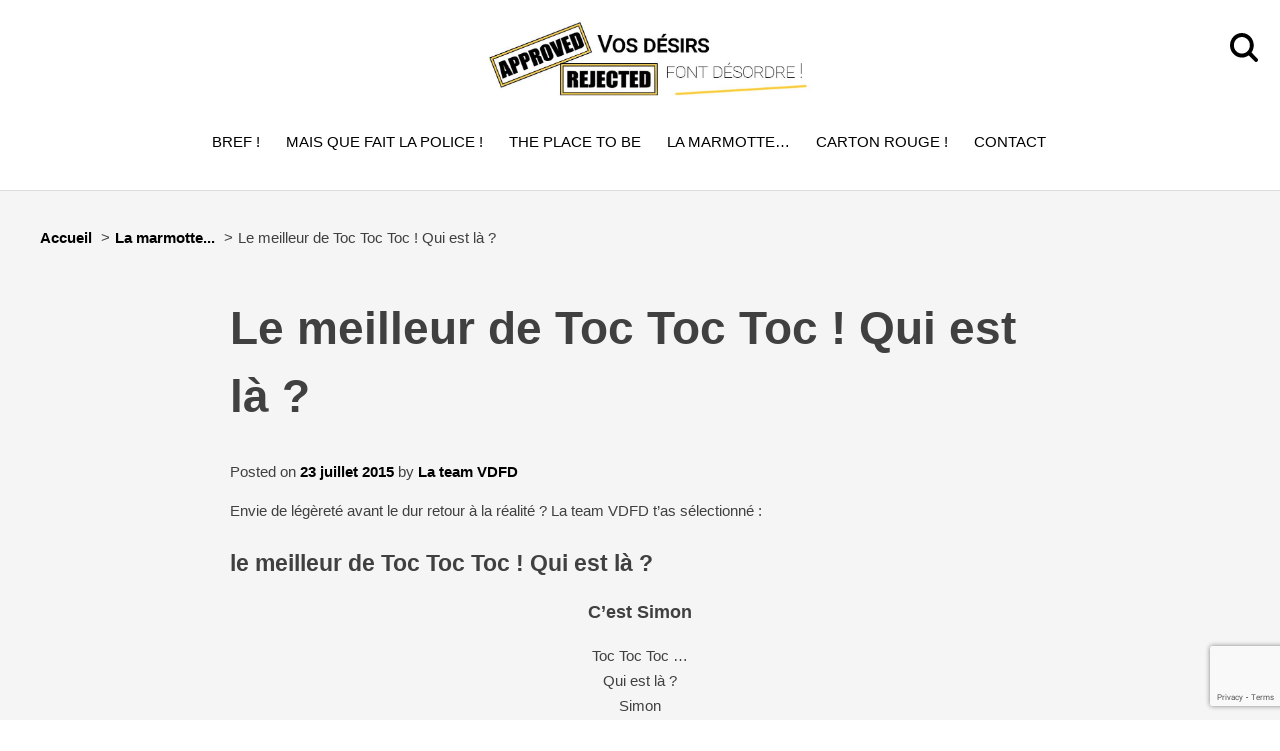

--- FILE ---
content_type: text/html; charset=UTF-8
request_url: https://vosdesirsfontdesordre.fr/meilleur-de-toc-toc-toc/
body_size: 8445
content:
<!doctype html>
<html lang="fr-FR">
<head>
	<meta charset="UTF-8">
	<meta name="viewport" content="width=device-width, initial-scale=1">
	<link rel="profile" href="https://gmpg.org/xfn/11">
	<title>Le meilleur de Toc Toc Toc ! Qui est là ? - Vos désirs font désordre !</title>
<meta name="dc.title" content="Le meilleur de Toc Toc Toc ! Qui est là ? - Vos désirs font désordre !" />
<meta name="dc.description" content="Toc Toc Toc ! Qui est là ? - Le meilleur. Le meilleur qui ? - Le meilleur de Toc Toc Toc ! Qui est là ? Il est à retrouver sur Vos Désirs Font Désordre !" />
<meta name="dc.relation" content="https://vosdesirsfontdesordre.fr/meilleur-de-toc-toc-toc/" />
<meta name="dc.source" content="https://vosdesirsfontdesordre.fr/" />
<meta name="dc.language" content="fr_FR" />
<meta name="description" content="Toc Toc Toc ! Qui est là ? - Le meilleur. Le meilleur qui ? - Le meilleur de Toc Toc Toc ! Qui est là ? Il est à retrouver sur Vos Désirs Font Désordre !" />
<meta name="robots" content="index, follow" />
<meta name="googlebot" content="index, follow, max-snippet:-1, max-image-preview:large, max-video-preview:-1" />
<meta name="bingbot" content="index, follow, max-snippet:-1, max-image-preview:large, max-video-preview:-1" />
<link rel="canonical" href="https://vosdesirsfontdesordre.fr/meilleur-de-toc-toc-toc/" />
<meta property="og:url" content="https://vosdesirsfontdesordre.fr/meilleur-de-toc-toc-toc/" />
<meta property="og:site_name" content="Vos désirs font désordre !" />
<meta property="og:locale" content="fr_FR" />
<meta property="og:type" content="article" />
<meta property="article:author" content="https://www.facebook.com/vdfdesordre/" />
<meta property="article:publisher" content="https://www.facebook.com/vdfdesordre/" />
<meta property="article:section" content="La marmotte..." />
<meta property="article:tag" content="Humour" />
<meta property="article:tag" content="Le meilleur" />
<meta property="article:tag" content="Qui est là" />
<meta property="article:tag" content="Toc Toc Toc" />
<meta property="og:title" content="Le meilleur de Toc Toc Toc ! Qui est là ? - Vos désirs font désordre !" />
<meta property="og:description" content="Toc Toc Toc ! Qui est là ? - Le meilleur. Le meilleur qui ? - Le meilleur de Toc Toc Toc ! Qui est là ? Il est à retrouver sur Vos Désirs Font Désordre !" />
<meta property="og:image" content="https://vosdesirsfontdesordre.fr/wp-content/uploads/2015/07/qui-est-la_toc-toc-toc.jpg" />
<meta property="og:image:secure_url" content="https://vosdesirsfontdesordre.fr/wp-content/uploads/2015/07/qui-est-la_toc-toc-toc.jpg" />
<meta property="og:image:width" content="640" />
<meta property="og:image:height" content="255" />
<meta property="og:image:alt" content="Toc toc qui est là ? Laetitia" />
<meta name="twitter:card" content="summary" />
<meta name="twitter:site" content="@vdfdesordre" />
<meta name="twitter:creator" content="@vdfdesordre" />
<meta name="twitter:title" content="Le meilleur de Toc Toc Toc ! Qui est là ? - Vos désirs font désordre !" />
<meta name="twitter:description" content="Toc Toc Toc ! Qui est là ? - Le meilleur. Le meilleur qui ? - Le meilleur de Toc Toc Toc ! Qui est là ? Il est à retrouver sur Vos Désirs Font Désordre !" />
<meta name="twitter:image" content="https://vosdesirsfontdesordre.fr/wp-content/uploads/2015/07/qui-est-la_toc-toc-toc.jpg" />
<link rel='dns-prefetch' href='//ajax.googleapis.com' />
<link rel='dns-prefetch' href='//www.google.com' />
<link rel='dns-prefetch' href='//s.w.org' />
<link rel="alternate" type="application/rss+xml" title="Vos désirs font désordre ! &raquo; Flux" href="https://vosdesirsfontdesordre.fr/feed/" />
<link rel="alternate" type="application/rss+xml" title="Vos désirs font désordre ! &raquo; Flux des commentaires" href="https://vosdesirsfontdesordre.fr/comments/feed/" />
<link rel="alternate" type="application/rss+xml" title="Vos désirs font désordre ! &raquo; Le meilleur de Toc Toc Toc ! Qui est là ? Flux des commentaires" href="https://vosdesirsfontdesordre.fr/meilleur-de-toc-toc-toc/feed/" />
		<script type="text/javascript">
			window._wpemojiSettings = {"baseUrl":"https:\/\/s.w.org\/images\/core\/emoji\/13.0.1\/72x72\/","ext":".png","svgUrl":"https:\/\/s.w.org\/images\/core\/emoji\/13.0.1\/svg\/","svgExt":".svg","source":{"concatemoji":"https:\/\/vosdesirsfontdesordre.fr\/wp-includes\/js\/wp-emoji-release.min.js?ver=5.6.16"}};
			!function(e,a,t){var n,r,o,i=a.createElement("canvas"),p=i.getContext&&i.getContext("2d");function s(e,t){var a=String.fromCharCode;p.clearRect(0,0,i.width,i.height),p.fillText(a.apply(this,e),0,0);e=i.toDataURL();return p.clearRect(0,0,i.width,i.height),p.fillText(a.apply(this,t),0,0),e===i.toDataURL()}function c(e){var t=a.createElement("script");t.src=e,t.defer=t.type="text/javascript",a.getElementsByTagName("head")[0].appendChild(t)}for(o=Array("flag","emoji"),t.supports={everything:!0,everythingExceptFlag:!0},r=0;r<o.length;r++)t.supports[o[r]]=function(e){if(!p||!p.fillText)return!1;switch(p.textBaseline="top",p.font="600 32px Arial",e){case"flag":return s([127987,65039,8205,9895,65039],[127987,65039,8203,9895,65039])?!1:!s([55356,56826,55356,56819],[55356,56826,8203,55356,56819])&&!s([55356,57332,56128,56423,56128,56418,56128,56421,56128,56430,56128,56423,56128,56447],[55356,57332,8203,56128,56423,8203,56128,56418,8203,56128,56421,8203,56128,56430,8203,56128,56423,8203,56128,56447]);case"emoji":return!s([55357,56424,8205,55356,57212],[55357,56424,8203,55356,57212])}return!1}(o[r]),t.supports.everything=t.supports.everything&&t.supports[o[r]],"flag"!==o[r]&&(t.supports.everythingExceptFlag=t.supports.everythingExceptFlag&&t.supports[o[r]]);t.supports.everythingExceptFlag=t.supports.everythingExceptFlag&&!t.supports.flag,t.DOMReady=!1,t.readyCallback=function(){t.DOMReady=!0},t.supports.everything||(n=function(){t.readyCallback()},a.addEventListener?(a.addEventListener("DOMContentLoaded",n,!1),e.addEventListener("load",n,!1)):(e.attachEvent("onload",n),a.attachEvent("onreadystatechange",function(){"complete"===a.readyState&&t.readyCallback()})),(n=t.source||{}).concatemoji?c(n.concatemoji):n.wpemoji&&n.twemoji&&(c(n.twemoji),c(n.wpemoji)))}(window,document,window._wpemojiSettings);
		</script>
		<style type="text/css">
img.wp-smiley,
img.emoji {
	display: inline !important;
	border: none !important;
	box-shadow: none !important;
	height: 1em !important;
	width: 1em !important;
	margin: 0 .07em !important;
	vertical-align: -0.1em !important;
	background: none !important;
	padding: 0 !important;
}
</style>
	<link rel='stylesheet' id='wp-block-library-css'  href='https://vosdesirsfontdesordre.fr/wp-includes/css/dist/block-library/style.min.css?ver=5.6.16' type='text/css' media='all' />
<link rel='stylesheet' id='contact-form-7-css'  href='https://vosdesirsfontdesordre.fr/wp-content/plugins/contact-form-7/includes/css/styles.css?ver=5.4.2' type='text/css' media='all' />
<link rel='stylesheet' id='vdfd-style-css'  href='https://vosdesirsfontdesordre.fr/wp-content/themes/vdfd/style.css?ver=5.6.16' type='text/css' media='all' />
<link rel='stylesheet' id='print-css'  href='https://vosdesirsfontdesordre.fr/wp-content/themes/vdfd/print.css?ver=5.6.16' type='text/css' media='print' />
<link rel="https://api.w.org/" href="https://vosdesirsfontdesordre.fr/wp-json/" /><link rel="alternate" type="application/json" href="https://vosdesirsfontdesordre.fr/wp-json/wp/v2/posts/1458" /><link rel="EditURI" type="application/rsd+xml" title="RSD" href="https://vosdesirsfontdesordre.fr/xmlrpc.php?rsd" />
<link rel="wlwmanifest" type="application/wlwmanifest+xml" href="https://vosdesirsfontdesordre.fr/wp-includes/wlwmanifest.xml" /> 
<meta name="generator" content="WordPress 5.6.16" />
<link rel='shortlink' href='https://vosdesirsfontdesordre.fr/?p=1458' />
<link rel="alternate" type="application/json+oembed" href="https://vosdesirsfontdesordre.fr/wp-json/oembed/1.0/embed?url=https%3A%2F%2Fvosdesirsfontdesordre.fr%2Fmeilleur-de-toc-toc-toc%2F" />
<link rel="alternate" type="text/xml+oembed" href="https://vosdesirsfontdesordre.fr/wp-json/oembed/1.0/embed?url=https%3A%2F%2Fvosdesirsfontdesordre.fr%2Fmeilleur-de-toc-toc-toc%2F&#038;format=xml" />
<link rel="pingback" href="https://vosdesirsfontdesordre.fr/xmlrpc.php">		<style type="text/css">
					.site-title,
			.site-description {
				position: absolute;
				clip: rect(1px, 1px, 1px, 1px);
			}
				</style>
		<style>.breadcrumb {list-style: none;margin:0}.breadcrumb li {margin:0;display:inline-block;position:relative;}.breadcrumb li::after{content:' > ';margin-left:5px;margin-right:5px;}.breadcrumb li:last-child::after{display:none}</style><link rel="icon" href="https://vosdesirsfontdesordre.fr/wp-content/uploads/2018/11/cropped-faviconpsd-32x32.png" sizes="32x32" />
<link rel="icon" href="https://vosdesirsfontdesordre.fr/wp-content/uploads/2018/11/cropped-faviconpsd-192x192.png" sizes="192x192" />
<link rel="apple-touch-icon" href="https://vosdesirsfontdesordre.fr/wp-content/uploads/2018/11/cropped-faviconpsd-180x180.png" />
<meta name="msapplication-TileImage" content="https://vosdesirsfontdesordre.fr/wp-content/uploads/2018/11/cropped-faviconpsd-270x270.png" />

<script async src='https://www.googletagmanager.com/gtag/js?id=UA-63571077-1'></script>
<script>
window.dataLayer = window.dataLayer || [];
function gtag(){dataLayer.push(arguments);}gtag('js', new Date());
gtag('config', 'UA-63571077-1' , {'allow_display_features': false,});

</script>
</head>

<body class="post-template-default single single-post postid-1458 single-format-standard wp-custom-logo no-sidebar">
<div id="page" class="site">
	<div id="skip">
	  <ul id="access-shortcuts-wrapper" class="skip-link">
	    <li>
	      <a class="skip-link screen-reader-text" href="#content">Aller au contenu</a>
	    </li>
	    <li>
	      <a href="#site-navigation" id="skiplink-go-to-menu" class="skip-link screen-reader-text sr-only sr-only-focusable">Aller au menu</a>
	    </li>
	  </ul>
	</div>
	<header role="banner" id="masthead" class="site-header">
		<div class="srch">
                    <form method="GET" action="https://vosdesirsfontdesordre.fr">
                        <div class="container cbd">
                        	<input max-length="120" autocomplete="off" placeholder="Chercher..." value="" name="s" id="q" aria-label="moteur de recherche"><button type="submit" title="Search"><svg version="1.1" id="Capa_1" xmlns="http://www.w3.org/2000/svg" xmlns:xlink="http://www.w3.org/1999/xlink" x="0px" y="0px"
	 width="28.931px" height="28.932px" viewBox="0 0 28.931 28.932" style="enable-background:new 0 0 28.931 28.932;"
	 xml:space="preserve">
<g>
	<path d="M28.344,25.518l-6.114-6.115c1.486-2.067,2.303-4.537,2.303-7.137c0-3.275-1.275-6.355-3.594-8.672
		C18.625,1.278,15.543,0,12.266,0C8.99,0,5.909,1.275,3.593,3.594C1.277,5.909,0.001,8.99,0.001,12.266
		c0,3.276,1.275,6.356,3.592,8.674c2.316,2.316,5.396,3.594,8.673,3.594c2.599,0,5.067-0.813,7.136-2.303l6.114,6.115
		c0.392,0.391,0.902,0.586,1.414,0.586c0.513,0,1.024-0.195,1.414-0.586C29.125,27.564,29.125,26.299,28.344,25.518z M6.422,18.111
		c-1.562-1.562-2.421-3.639-2.421-5.846S4.86,7.983,6.422,6.421c1.561-1.562,3.636-2.422,5.844-2.422s4.284,0.86,5.845,2.422
		c1.562,1.562,2.422,3.638,2.422,5.845s-0.859,4.283-2.422,5.846c-1.562,1.562-3.636,2.42-5.845,2.42S7.981,19.672,6.422,18.111z"/>
</g>
</svg>
</button>
</div>
</form>
</div>
                
		<div class="site-branding">
			<a href="https://vosdesirsfontdesordre.fr/" class="custom-logo-link" rel="home"><img width="994" height="283" src="https://vosdesirsfontdesordre.fr/wp-content/uploads/2018/11/cropped-logoVDFD2018.jpg" class="custom-logo" alt="Vos désirs font désordre !" srcset="https://vosdesirsfontdesordre.fr/wp-content/uploads/2018/11/cropped-logoVDFD2018.jpg 994w, https://vosdesirsfontdesordre.fr/wp-content/uploads/2018/11/cropped-logoVDFD2018-300x85.jpg 300w, https://vosdesirsfontdesordre.fr/wp-content/uploads/2018/11/cropped-logoVDFD2018-768x219.jpg 768w" sizes="(max-width: 994px) 100vw, 994px" /></a>				<p class="site-title"><a href="https://vosdesirsfontdesordre.fr/" rel="home">Vos désirs font désordre !</a></p>
								<p class="site-description">Et on ne vous a pas encore parlé des nôtres &#8230;</p>
					</div><!-- .site-branding -->

		<div class="navigation">
			<nav id="site-navigation" class="main-navigation" role="navigation" aria-label="Menu principal">
				<button class="menu-toggle" aria-controls="primary-menu" aria-expanded="false" aria-label="Bouton pour le Menu">					<div class="hamburger" id="hamburger-9">
			          <span class="line"></span>
			          <span class="line"></span>
			          <span class="line"></span>
        			</div>
				</button>
				<div class="menu-categorie-main-container"><ul id="primary-menu" class="menu"><li id="menu-item-7200" class="menu-item menu-item-type-taxonomy menu-item-object-category menu-item-7200"><a href="https://vosdesirsfontdesordre.fr/bref/">Bref !</a></li>
<li id="menu-item-7233" class="menu-item menu-item-type-custom menu-item-object-custom menu-item-7233"><a href="https://vosdesirsfontdesordre.fr/mais-que-fait-la-police-vraiment/">Mais que fait la police !</a></li>
<li id="menu-item-7203" class="menu-item menu-item-type-taxonomy menu-item-object-category menu-item-7203"><a href="https://vosdesirsfontdesordre.fr/the-place-to-be/">The place to be</a></li>
<li id="menu-item-7202" class="menu-item menu-item-type-taxonomy menu-item-object-category current-post-ancestor current-menu-parent current-post-parent menu-item-7202"><a href="https://vosdesirsfontdesordre.fr/la-marmotte/">La marmotte&#8230;</a></li>
<li id="menu-item-7204" class="menu-item menu-item-type-taxonomy menu-item-object-category menu-item-7204"><a href="https://vosdesirsfontdesordre.fr/carton-rouge/">Carton rouge !</a></li>
<li id="menu-item-4391" class="menu-item menu-item-type-post_type menu-item-object-page menu-item-4391"><a href="https://vosdesirsfontdesordre.fr/contactez-nous/">Contact</a></li>
</ul></div>			</nav>
		</div><!-- #site-navigation -->
	</header><!-- #masthead -->

	<div id="content" class="site-content">
		<nav  aria-label="breadcrumb"><ol class="breadcrumb" itemscope itemtype="https://schema.org/BreadcrumbList"><li class="breadcrumb-item" itemprop="itemListElement" itemscope itemtype="https://schema.org/ListItem"><a itemscope itemtype="http://schema.org/WebPage" itemprop="item" itemid="https://vosdesirsfontdesordre.fr" href="https://vosdesirsfontdesordre.fr"><span itemprop="name">Accueil</span></a><meta itemprop="position" content="1" /></li><li class="breadcrumb-item" itemprop="itemListElement" itemscope itemtype="https://schema.org/ListItem"><a itemscope itemtype="http://schema.org/WebPage" itemprop="item" itemid="https://vosdesirsfontdesordre.fr/la-marmotte/" href="https://vosdesirsfontdesordre.fr/la-marmotte/"><span itemprop="name">La marmotte...</span></a><meta itemprop="position" content="2" /></li><li class="breadcrumb-item active" aria-current="page" itemprop="itemListElement" itemscope itemtype="https://schema.org/ListItem"><span itemprop="name">Le meilleur de Toc Toc Toc ! Qui est là ?</span><meta itemprop="position" content="3" /></li></ol></nav>

	<div id="primary" class="content-area">
		<main id="main" class="site-main" role="main">

		
<article id="post-1458" class="post-1458 post type-post status-publish format-standard has-post-thumbnail hentry category-la-marmotte tag-humour tag-le-meilleur tag-qui-est-la tag-toc-toc-toc">
	<header class="entry-header">
		<h1 class="entry-title">Le meilleur de Toc Toc Toc ! Qui est là ?</h1>			<div class="entry-meta">
				<span class="posted-on">Posted on <a href="https://vosdesirsfontdesordre.fr/meilleur-de-toc-toc-toc/" rel="bookmark"><time class="entry-date published" datetime="2015-07-23T08:14:10+01:00">23 juillet 2015</time><time class="updated" datetime="2019-12-20T01:09:40+01:00">20 décembre 2019</time></a></span><span class="byline"> by <span class="author vcard"><a class="url fn n" href="https://vosdesirsfontdesordre.fr/author/adminfilles/">La team VDFD</a></span></span>			</div><!-- .entry-meta -->
			</header><!-- .entry-header -->

	<div class="entry-content">
		<p>Envie de légèreté avant le dur retour à la réalité ? La team VDFD t&rsquo;as sélectionné :</p>
<h2>le meilleur de Toc Toc Toc ! Qui est là ?</h2>
<h3 style="text-align: center;">C&rsquo;est Simon</h3>
<p style="text-align: center;">Toc Toc Toc …<br />Qui est là ?<br />Simon<br />Simon qui ?<br />Simon pour le moral, Simon pour le moral !<br />C’est bon pour le moral – La compagnie Créole</p>
<h3 style="text-align: center;">C’est Éli</h3>
<p style="text-align: center;">Toc toc toc !<br />Qui est là ?<br />C’est Éli !<br />Éli qui ?<br />Éli-t-a toi cette chanson, toi l’auvergnat qui sans façon, m’as donné quatre bouts de bois..<br />Georges Brassens – L’Auvergnat</p>
<h3 style="text-align: center;">C&rsquo;est Zlatan</h3>
<p style="text-align: center;">Toc toc toc<br />Qui est là ?<br />C’est Zlatan<br />Zlatan qui ?<br />Zlatan pour moi ! hou hou hou hou! ça plane pour moi !<br />Plastic Bertrand – Ça plane pour moi</p>
<h3 style="text-align: center;">C’est Sheyla</h3>
<p style="text-align: center;">Toc toc toc !<br />C’est qui ?<br />C’est Sheyla !<br />Sheyla qui ?<br />Sheyla tournée du patron !</p>


<figure class="wp-block-gallery columns-3 is-cropped"><ul class="blocks-gallery-grid"><li class="blocks-gallery-item"><figure><img loading="lazy" width="640" height="255" src="https://vosdesirsfontdesordre.fr/wp-content/uploads/2015/07/qui-est-la_toc-toc-toc.jpg" alt="Toc toc qui est là ? Laetitia" data-id="1492" data-full-url="https://vosdesirsfontdesordre.fr/wp-content/uploads/2015/07/qui-est-la_toc-toc-toc.jpg" data-link="https://vosdesirsfontdesordre.fr/meilleur-de-toc-toc-toc/qui-est-la_toc-toc-toc/" class="wp-image-1492" srcset="https://vosdesirsfontdesordre.fr/wp-content/uploads/2015/07/qui-est-la_toc-toc-toc.jpg 640w, https://vosdesirsfontdesordre.fr/wp-content/uploads/2015/07/qui-est-la_toc-toc-toc-300x120.jpg 300w" sizes="(max-width: 640px) 100vw, 640px" /></figure></li><li class="blocks-gallery-item"><figure><img loading="lazy" width="366" height="257" src="https://vosdesirsfontdesordre.fr/wp-content/uploads/2015/07/toctoctoc-justine.jpg" alt="Toc toc qui est là ? Justine" data-id="1463" data-full-url="https://vosdesirsfontdesordre.fr/wp-content/uploads/2015/07/toctoctoc-justine.jpg" data-link="https://vosdesirsfontdesordre.fr/meilleur-de-toc-toc-toc/toctoctoc-justine/" class="wp-image-1463" srcset="https://vosdesirsfontdesordre.fr/wp-content/uploads/2015/07/toctoctoc-justine.jpg 366w, https://vosdesirsfontdesordre.fr/wp-content/uploads/2015/07/toctoctoc-justine-300x211.jpg 300w" sizes="(max-width: 366px) 100vw, 366px" /></figure></li><li class="blocks-gallery-item"><figure><img loading="lazy" width="361" height="260" src="https://vosdesirsfontdesordre.fr/wp-content/uploads/2015/07/toctotoc-qui-est-la-lydie.png" alt="Toc toc qui est là ? Lydie" data-id="1461" data-full-url="https://vosdesirsfontdesordre.fr/wp-content/uploads/2015/07/toctotoc-qui-est-la-lydie.png" data-link="https://vosdesirsfontdesordre.fr/meilleur-de-toc-toc-toc/toctotoc-qui-est-la-lydie/" class="wp-image-1461" srcset="https://vosdesirsfontdesordre.fr/wp-content/uploads/2015/07/toctotoc-qui-est-la-lydie.png 361w, https://vosdesirsfontdesordre.fr/wp-content/uploads/2015/07/toctotoc-qui-est-la-lydie-300x216.png 300w" sizes="(max-width: 361px) 100vw, 361px" /></figure></li><li class="blocks-gallery-item"><figure><img loading="lazy" width="361" height="263" src="https://vosdesirsfontdesordre.fr/wp-content/uploads/2015/07/toctoctoc-issa.jpg" alt="Toc toc qui est là ? issa" data-id="1459" data-full-url="https://vosdesirsfontdesordre.fr/wp-content/uploads/2015/07/toctoctoc-issa.jpg" data-link="https://vosdesirsfontdesordre.fr/meilleur-de-toc-toc-toc/toctoctoc-issa/" class="wp-image-1459" srcset="https://vosdesirsfontdesordre.fr/wp-content/uploads/2015/07/toctoctoc-issa.jpg 361w, https://vosdesirsfontdesordre.fr/wp-content/uploads/2015/07/toctoctoc-issa-300x219.jpg 300w" sizes="(max-width: 361px) 100vw, 361px" /></figure></li><li class="blocks-gallery-item"><figure><img loading="lazy" width="364" height="213" src="https://vosdesirsfontdesordre.fr/wp-content/uploads/2015/07/toctoctoc-qui-est-la-ricky.jpg" alt="Toc toc qui est là ? Ricky" data-id="1462" data-full-url="https://vosdesirsfontdesordre.fr/wp-content/uploads/2015/07/toctoctoc-qui-est-la-ricky.jpg" data-link="https://vosdesirsfontdesordre.fr/meilleur-de-toc-toc-toc/toctoctoc-qui-est-la-ricky/" class="wp-image-1462" srcset="https://vosdesirsfontdesordre.fr/wp-content/uploads/2015/07/toctoctoc-qui-est-la-ricky.jpg 364w, https://vosdesirsfontdesordre.fr/wp-content/uploads/2015/07/toctoctoc-qui-est-la-ricky-300x176.jpg 300w" sizes="(max-width: 364px) 100vw, 364px" /></figure></li></ul></figure>



<p>Et pour plus de Toc Toc Toc,&nbsp;<a href="http://www.toctoctocquiestla.fr/">c’est là</a>.</p>
	</div><!-- .entry-content -->
	<div class="separation"></div>
	<div class="reprendre">
		
		<p>Tu reprendras bien un petit article ? <br>
		Pour la route !</p>
	
	</div>
	<footer class="entry-footer">
		<span class="cat-links">Posted in <a href="https://vosdesirsfontdesordre.fr/la-marmotte/" rel="category tag">La marmotte...</a></span><span class="tags-links">Tagged <a href="https://vosdesirsfontdesordre.fr/tag/humour/" rel="tag">Humour</a>, <a href="https://vosdesirsfontdesordre.fr/tag/le-meilleur/" rel="tag">Le meilleur</a>, <a href="https://vosdesirsfontdesordre.fr/tag/qui-est-la/" rel="tag">Qui est là</a>, <a href="https://vosdesirsfontdesordre.fr/tag/toc-toc-toc/" rel="tag">Toc Toc Toc</a></span>	</footer><!-- .entry-footer -->
</article><!-- #post-1458 -->

	<nav class="navigation post-navigation" role="navigation" aria-label="Publications">
		<h2 class="screen-reader-text">Navigation de l’article</h2>
		<div class="nav-links"><div class="nav-previous"><a href="https://vosdesirsfontdesordre.fr/comment-faire-mine-de-rien-quand-on-toffre-un-cadeau-pourri/" rel="prev">Comment faire mine de rien quand on t&rsquo;offre un cadeau pourri</a></div><div class="nav-next"><a href="https://vosdesirsfontdesordre.fr/meilleures-epitaphes-suite/" rel="next">Les meilleures épitaphes, LA SUITE</a></div></div>
	</nav>
<div id="comments" class="comments-area">


			<h2 class="comments-title">
			One thought on &ldquo;<span>Le meilleur de Toc Toc Toc ! Qui est là ?</span>&rdquo;		</h2><!-- .comments-title -->

		
		<ol class="comment-list">
					<li id="comment-243" class="comment even thread-even depth-1">
			<article id="div-comment-243" class="comment-body">
				<footer class="comment-meta">
					<div class="comment-author vcard">
						<img alt='' src='https://secure.gravatar.com/avatar/4e0b1cfbefa844c33f2d5a23c1492675?s=32&#038;d=blank&#038;r=g' srcset='https://secure.gravatar.com/avatar/4e0b1cfbefa844c33f2d5a23c1492675?s=64&#038;d=blank&#038;r=g 2x' class='avatar avatar-32 photo' height='32' width='32' loading='lazy'/>						<b class="fn">tatiana</b> <span class="says">dit :</span>					</div><!-- .comment-author -->

					<div class="comment-metadata">
						<a href="https://vosdesirsfontdesordre.fr/meilleur-de-toc-toc-toc/#comment-243"><time datetime="2016-04-03T01:50:27+01:00">3 avril 2016 à 1 h 50 min</time></a>					</div><!-- .comment-metadata -->

									</footer><!-- .comment-meta -->

				<div class="comment-content">
					<p>toc toc toc<br />
qui est la?<br />
andalouse<br />
andalousequi<br />
toi toi ma belle andalouse</p>
				</div><!-- .comment-content -->

				<div class="reply"><a rel='nofollow' class='comment-reply-link' href='#comment-243' data-commentid="243" data-postid="1458" data-belowelement="div-comment-243" data-respondelement="respond" data-replyto="Répondre à tatiana" aria-label='Répondre à tatiana'>Répondre</a></div>			</article><!-- .comment-body -->
		</li><!-- #comment-## -->
		</ol><!-- .comment-list -->

			<div id="respond" class="comment-respond">
		<h3 id="reply-title" class="comment-reply-title">Laisser un commentaire <small><a rel="nofollow" id="cancel-comment-reply-link" href="/meilleur-de-toc-toc-toc/#respond" style="display:none;">Annuler la réponse</a></small></h3><form action="https://vosdesirsfontdesordre.fr/wp-comments-post.php" method="post" id="commentform" class="comment-form" novalidate><p class="comment-notes"><span id="email-notes">Votre adresse e-mail ne sera pas publiée.</span> Les champs obligatoires sont indiqués avec <span class="required">*</span></p><p class="comment-form-comment"><label for="comment">Commentaire</label> <textarea id="comment" name="comment" cols="45" rows="8" maxlength="65525" required="required"></textarea></p><p class="comment-form-author"><label for="author">Nom <span class="required">*</span></label> <input id="author" name="author" type="text" value="" size="30" maxlength="245" required='required' /></p>
<p class="comment-form-email"><label for="email">E-mail <span class="required">*</span></label> <input id="email" name="email" type="email" value="" size="30" maxlength="100" aria-describedby="email-notes" required='required' /></p>
<p class="comment-form-url"><label for="url">Site web</label> <input id="url" name="url" type="url" value="" size="30" maxlength="200" /></p>
<p class="form-submit"><input name="submit" type="submit" id="submit" class="submit" value="Laisser un commentaire" /> <input type='hidden' name='comment_post_ID' value='1458' id='comment_post_ID' />
<input type='hidden' name='comment_parent' id='comment_parent' value='0' />
</p><p style="display: none;"><input type="hidden" id="akismet_comment_nonce" name="akismet_comment_nonce" value="2aa58ce065" /></p><p style="display: none !important;"><label>&#916;<textarea name="ak_hp_textarea" cols="45" rows="8" maxlength="100"></textarea></label><input type="hidden" id="ak_js_1" name="ak_js" value="200"/><script>document.getElementById( "ak_js_1" ).setAttribute( "value", ( new Date() ).getTime() );</script></p></form>	</div><!-- #respond -->
	
</div><!-- #comments -->

		</main><!-- #main -->
	</div><!-- #primary -->

	</div><!-- #content -->

	<footer id="colophon" class="site-footer" role="contentinfo">
		<div class="zoneFooterWidget">
				    		<div class="widget-area-footer footer-widgets-1">
	        		<section id="nav_menu-4" class="widget widget_nav_menu"><h2 class="widget-title">C&rsquo;est à peu près rangé !</h2><div class="menu-menu-categorie-container"><ul id="menu-menu-categorie" class="menu"><li id="menu-item-6910" class="menu-item menu-item-type-taxonomy menu-item-object-category menu-item-6910"><a href="https://vosdesirsfontdesordre.fr/bref/">Bref !</a></li>
<li id="menu-item-7232" class="menu-item menu-item-type-custom menu-item-object-custom menu-item-7232"><a href="https://vosdesirsfontdesordre.fr/mais-que-fait-la-police-vraiment/">Mais que fait la police !</a></li>
<li id="menu-item-6913" class="menu-item menu-item-type-taxonomy menu-item-object-category menu-item-6913"><a href="https://vosdesirsfontdesordre.fr/the-place-to-be/">The place to be</a></li>
<li id="menu-item-6912" class="menu-item menu-item-type-taxonomy menu-item-object-category current-post-ancestor current-menu-parent current-post-parent menu-item-6912"><a href="https://vosdesirsfontdesordre.fr/la-marmotte/">La marmotte&#8230;</a></li>
<li id="menu-item-6914" class="menu-item menu-item-type-taxonomy menu-item-object-category menu-item-6914"><a href="https://vosdesirsfontdesordre.fr/carton-rouge/">Carton rouge !</a></li>
<li id="menu-item-7242" class="menu-item menu-item-type-post_type menu-item-object-page menu-item-7242"><a href="https://vosdesirsfontdesordre.fr/plan-du-site/">Plan du site</a></li>
</ul></div></section>	    		</div><!-- .widget-area -->
							    		<div class="widget-area-footer footer-widgets-2">
	        		<section id="text-3" class="widget widget_text"><h2 class="widget-title">Un Blog addictif </h2>			<div class="textwidget"><p>Attention on t’aura prévenu ! Un blog donc qui ne rentre pas dans les cases, qui ne se prend pas la tête, qui ne te parle ni de DIY déco, ni de maquillage, ni de mode et encore moins de la dernière sextape de Micheline et Roger. Actus décalées, personnes qui nous inspirent, choses qui nous agace, choses qui nous font rire et peut-être même de …</p>
</div>
		</section>	    		</div><!-- .widget-area -->
											</div>
		<div class="site-info">
			<div class="info-footer">
				<ul>
					<li><a href="/mentions-legales/">Mentions légales |</a></li>
					<li><a href="/politique-de-confidentialite/">Politique de Confidentialité |</a></li>
					<li><a href="/accessibilite">Aide et Accessibilité |</a></li>
					<li>Tous droits réservés @VosDésirsFontDésordre2020 |</li>
					<li>Conception <a href="https://www.ezohiko.fr/" target="_blank">Ezohiko</a></li>
				</ul>
			</div>
		</div><!-- .site-info -->
	</footer><!-- #colophon -->
</div><!-- #page -->

<script type='text/javascript' src='https://ajax.googleapis.com/ajax/libs/jquery/1.10.1/jquery.min.js?ver=1.10.1' id='jquery-js'></script>
<script type='text/javascript' src='https://ajax.googleapis.com/ajax/libs/jqueryui/1.10.3/jquery-ui.min.js?ver=1.10.3' id='jquery-ui-js'></script>
<script type='text/javascript' src='https://vosdesirsfontdesordre.fr/wp-content/themes/vdfd/js/custom.js?ver=2013.06.14' id='custom-js'></script>
<script type='text/javascript' src='https://vosdesirsfontdesordre.fr/wp-includes/js/dist/vendor/wp-polyfill.min.js?ver=7.4.4' id='wp-polyfill-js'></script>
<script type='text/javascript' id='wp-polyfill-js-after'>
( 'fetch' in window ) || document.write( '<script src="https://vosdesirsfontdesordre.fr/wp-includes/js/dist/vendor/wp-polyfill-fetch.min.js?ver=3.0.0"></scr' + 'ipt>' );( document.contains ) || document.write( '<script src="https://vosdesirsfontdesordre.fr/wp-includes/js/dist/vendor/wp-polyfill-node-contains.min.js?ver=3.42.0"></scr' + 'ipt>' );( window.DOMRect ) || document.write( '<script src="https://vosdesirsfontdesordre.fr/wp-includes/js/dist/vendor/wp-polyfill-dom-rect.min.js?ver=3.42.0"></scr' + 'ipt>' );( window.URL && window.URL.prototype && window.URLSearchParams ) || document.write( '<script src="https://vosdesirsfontdesordre.fr/wp-includes/js/dist/vendor/wp-polyfill-url.min.js?ver=3.6.4"></scr' + 'ipt>' );( window.FormData && window.FormData.prototype.keys ) || document.write( '<script src="https://vosdesirsfontdesordre.fr/wp-includes/js/dist/vendor/wp-polyfill-formdata.min.js?ver=3.0.12"></scr' + 'ipt>' );( Element.prototype.matches && Element.prototype.closest ) || document.write( '<script src="https://vosdesirsfontdesordre.fr/wp-includes/js/dist/vendor/wp-polyfill-element-closest.min.js?ver=2.0.2"></scr' + 'ipt>' );
</script>
<script type='text/javascript' id='contact-form-7-js-extra'>
/* <![CDATA[ */
var wpcf7 = {"api":{"root":"https:\/\/vosdesirsfontdesordre.fr\/wp-json\/","namespace":"contact-form-7\/v1"},"cached":"1"};
/* ]]> */
</script>
<script type='text/javascript' src='https://vosdesirsfontdesordre.fr/wp-content/plugins/contact-form-7/includes/js/index.js?ver=5.4.2' id='contact-form-7-js'></script>
<script type='text/javascript' src='https://vosdesirsfontdesordre.fr/wp-content/themes/vdfd/js/navigation.js?ver=20151215' id='vdfd-navigation-js'></script>
<script type='text/javascript' src='https://vosdesirsfontdesordre.fr/wp-content/themes/vdfd/js/skip-link-focus-fix.js?ver=20151215' id='vdfd-skip-link-focus-fix-js'></script>
<script type='text/javascript' src='https://vosdesirsfontdesordre.fr/wp-includes/js/comment-reply.min.js?ver=5.6.16' id='comment-reply-js'></script>
<script type='text/javascript' src='https://www.google.com/recaptcha/api.js?render=6Lfn28cUAAAAAOfxgjAogsfiOTK2pMps36m33p6I&#038;ver=3.0' id='google-recaptcha-js'></script>
<script type='text/javascript' id='wpcf7-recaptcha-js-extra'>
/* <![CDATA[ */
var wpcf7_recaptcha = {"sitekey":"6Lfn28cUAAAAAOfxgjAogsfiOTK2pMps36m33p6I","actions":{"homepage":"homepage","contactform":"contactform"}};
/* ]]> */
</script>
<script type='text/javascript' src='https://vosdesirsfontdesordre.fr/wp-content/plugins/contact-form-7/modules/recaptcha/index.js?ver=5.4.2' id='wpcf7-recaptcha-js'></script>
<script type='text/javascript' src='https://vosdesirsfontdesordre.fr/wp-includes/js/wp-embed.min.js?ver=5.6.16' id='wp-embed-js'></script>
<script defer type='text/javascript' src='https://vosdesirsfontdesordre.fr/wp-content/plugins/akismet/_inc/akismet-frontend.js?ver=1677003129' id='akismet-frontend-js'></script>

</body>
</html>


--- FILE ---
content_type: text/html; charset=utf-8
request_url: https://www.google.com/recaptcha/api2/anchor?ar=1&k=6Lfn28cUAAAAAOfxgjAogsfiOTK2pMps36m33p6I&co=aHR0cHM6Ly92b3NkZXNpcnNmb250ZGVzb3JkcmUuZnI6NDQz&hl=en&v=TkacYOdEJbdB_JjX802TMer9&size=invisible&anchor-ms=20000&execute-ms=15000&cb=3cctkoaec9xf
body_size: 45365
content:
<!DOCTYPE HTML><html dir="ltr" lang="en"><head><meta http-equiv="Content-Type" content="text/html; charset=UTF-8">
<meta http-equiv="X-UA-Compatible" content="IE=edge">
<title>reCAPTCHA</title>
<style type="text/css">
/* cyrillic-ext */
@font-face {
  font-family: 'Roboto';
  font-style: normal;
  font-weight: 400;
  src: url(//fonts.gstatic.com/s/roboto/v18/KFOmCnqEu92Fr1Mu72xKKTU1Kvnz.woff2) format('woff2');
  unicode-range: U+0460-052F, U+1C80-1C8A, U+20B4, U+2DE0-2DFF, U+A640-A69F, U+FE2E-FE2F;
}
/* cyrillic */
@font-face {
  font-family: 'Roboto';
  font-style: normal;
  font-weight: 400;
  src: url(//fonts.gstatic.com/s/roboto/v18/KFOmCnqEu92Fr1Mu5mxKKTU1Kvnz.woff2) format('woff2');
  unicode-range: U+0301, U+0400-045F, U+0490-0491, U+04B0-04B1, U+2116;
}
/* greek-ext */
@font-face {
  font-family: 'Roboto';
  font-style: normal;
  font-weight: 400;
  src: url(//fonts.gstatic.com/s/roboto/v18/KFOmCnqEu92Fr1Mu7mxKKTU1Kvnz.woff2) format('woff2');
  unicode-range: U+1F00-1FFF;
}
/* greek */
@font-face {
  font-family: 'Roboto';
  font-style: normal;
  font-weight: 400;
  src: url(//fonts.gstatic.com/s/roboto/v18/KFOmCnqEu92Fr1Mu4WxKKTU1Kvnz.woff2) format('woff2');
  unicode-range: U+0370-0377, U+037A-037F, U+0384-038A, U+038C, U+038E-03A1, U+03A3-03FF;
}
/* vietnamese */
@font-face {
  font-family: 'Roboto';
  font-style: normal;
  font-weight: 400;
  src: url(//fonts.gstatic.com/s/roboto/v18/KFOmCnqEu92Fr1Mu7WxKKTU1Kvnz.woff2) format('woff2');
  unicode-range: U+0102-0103, U+0110-0111, U+0128-0129, U+0168-0169, U+01A0-01A1, U+01AF-01B0, U+0300-0301, U+0303-0304, U+0308-0309, U+0323, U+0329, U+1EA0-1EF9, U+20AB;
}
/* latin-ext */
@font-face {
  font-family: 'Roboto';
  font-style: normal;
  font-weight: 400;
  src: url(//fonts.gstatic.com/s/roboto/v18/KFOmCnqEu92Fr1Mu7GxKKTU1Kvnz.woff2) format('woff2');
  unicode-range: U+0100-02BA, U+02BD-02C5, U+02C7-02CC, U+02CE-02D7, U+02DD-02FF, U+0304, U+0308, U+0329, U+1D00-1DBF, U+1E00-1E9F, U+1EF2-1EFF, U+2020, U+20A0-20AB, U+20AD-20C0, U+2113, U+2C60-2C7F, U+A720-A7FF;
}
/* latin */
@font-face {
  font-family: 'Roboto';
  font-style: normal;
  font-weight: 400;
  src: url(//fonts.gstatic.com/s/roboto/v18/KFOmCnqEu92Fr1Mu4mxKKTU1Kg.woff2) format('woff2');
  unicode-range: U+0000-00FF, U+0131, U+0152-0153, U+02BB-02BC, U+02C6, U+02DA, U+02DC, U+0304, U+0308, U+0329, U+2000-206F, U+20AC, U+2122, U+2191, U+2193, U+2212, U+2215, U+FEFF, U+FFFD;
}
/* cyrillic-ext */
@font-face {
  font-family: 'Roboto';
  font-style: normal;
  font-weight: 500;
  src: url(//fonts.gstatic.com/s/roboto/v18/KFOlCnqEu92Fr1MmEU9fCRc4AMP6lbBP.woff2) format('woff2');
  unicode-range: U+0460-052F, U+1C80-1C8A, U+20B4, U+2DE0-2DFF, U+A640-A69F, U+FE2E-FE2F;
}
/* cyrillic */
@font-face {
  font-family: 'Roboto';
  font-style: normal;
  font-weight: 500;
  src: url(//fonts.gstatic.com/s/roboto/v18/KFOlCnqEu92Fr1MmEU9fABc4AMP6lbBP.woff2) format('woff2');
  unicode-range: U+0301, U+0400-045F, U+0490-0491, U+04B0-04B1, U+2116;
}
/* greek-ext */
@font-face {
  font-family: 'Roboto';
  font-style: normal;
  font-weight: 500;
  src: url(//fonts.gstatic.com/s/roboto/v18/KFOlCnqEu92Fr1MmEU9fCBc4AMP6lbBP.woff2) format('woff2');
  unicode-range: U+1F00-1FFF;
}
/* greek */
@font-face {
  font-family: 'Roboto';
  font-style: normal;
  font-weight: 500;
  src: url(//fonts.gstatic.com/s/roboto/v18/KFOlCnqEu92Fr1MmEU9fBxc4AMP6lbBP.woff2) format('woff2');
  unicode-range: U+0370-0377, U+037A-037F, U+0384-038A, U+038C, U+038E-03A1, U+03A3-03FF;
}
/* vietnamese */
@font-face {
  font-family: 'Roboto';
  font-style: normal;
  font-weight: 500;
  src: url(//fonts.gstatic.com/s/roboto/v18/KFOlCnqEu92Fr1MmEU9fCxc4AMP6lbBP.woff2) format('woff2');
  unicode-range: U+0102-0103, U+0110-0111, U+0128-0129, U+0168-0169, U+01A0-01A1, U+01AF-01B0, U+0300-0301, U+0303-0304, U+0308-0309, U+0323, U+0329, U+1EA0-1EF9, U+20AB;
}
/* latin-ext */
@font-face {
  font-family: 'Roboto';
  font-style: normal;
  font-weight: 500;
  src: url(//fonts.gstatic.com/s/roboto/v18/KFOlCnqEu92Fr1MmEU9fChc4AMP6lbBP.woff2) format('woff2');
  unicode-range: U+0100-02BA, U+02BD-02C5, U+02C7-02CC, U+02CE-02D7, U+02DD-02FF, U+0304, U+0308, U+0329, U+1D00-1DBF, U+1E00-1E9F, U+1EF2-1EFF, U+2020, U+20A0-20AB, U+20AD-20C0, U+2113, U+2C60-2C7F, U+A720-A7FF;
}
/* latin */
@font-face {
  font-family: 'Roboto';
  font-style: normal;
  font-weight: 500;
  src: url(//fonts.gstatic.com/s/roboto/v18/KFOlCnqEu92Fr1MmEU9fBBc4AMP6lQ.woff2) format('woff2');
  unicode-range: U+0000-00FF, U+0131, U+0152-0153, U+02BB-02BC, U+02C6, U+02DA, U+02DC, U+0304, U+0308, U+0329, U+2000-206F, U+20AC, U+2122, U+2191, U+2193, U+2212, U+2215, U+FEFF, U+FFFD;
}
/* cyrillic-ext */
@font-face {
  font-family: 'Roboto';
  font-style: normal;
  font-weight: 900;
  src: url(//fonts.gstatic.com/s/roboto/v18/KFOlCnqEu92Fr1MmYUtfCRc4AMP6lbBP.woff2) format('woff2');
  unicode-range: U+0460-052F, U+1C80-1C8A, U+20B4, U+2DE0-2DFF, U+A640-A69F, U+FE2E-FE2F;
}
/* cyrillic */
@font-face {
  font-family: 'Roboto';
  font-style: normal;
  font-weight: 900;
  src: url(//fonts.gstatic.com/s/roboto/v18/KFOlCnqEu92Fr1MmYUtfABc4AMP6lbBP.woff2) format('woff2');
  unicode-range: U+0301, U+0400-045F, U+0490-0491, U+04B0-04B1, U+2116;
}
/* greek-ext */
@font-face {
  font-family: 'Roboto';
  font-style: normal;
  font-weight: 900;
  src: url(//fonts.gstatic.com/s/roboto/v18/KFOlCnqEu92Fr1MmYUtfCBc4AMP6lbBP.woff2) format('woff2');
  unicode-range: U+1F00-1FFF;
}
/* greek */
@font-face {
  font-family: 'Roboto';
  font-style: normal;
  font-weight: 900;
  src: url(//fonts.gstatic.com/s/roboto/v18/KFOlCnqEu92Fr1MmYUtfBxc4AMP6lbBP.woff2) format('woff2');
  unicode-range: U+0370-0377, U+037A-037F, U+0384-038A, U+038C, U+038E-03A1, U+03A3-03FF;
}
/* vietnamese */
@font-face {
  font-family: 'Roboto';
  font-style: normal;
  font-weight: 900;
  src: url(//fonts.gstatic.com/s/roboto/v18/KFOlCnqEu92Fr1MmYUtfCxc4AMP6lbBP.woff2) format('woff2');
  unicode-range: U+0102-0103, U+0110-0111, U+0128-0129, U+0168-0169, U+01A0-01A1, U+01AF-01B0, U+0300-0301, U+0303-0304, U+0308-0309, U+0323, U+0329, U+1EA0-1EF9, U+20AB;
}
/* latin-ext */
@font-face {
  font-family: 'Roboto';
  font-style: normal;
  font-weight: 900;
  src: url(//fonts.gstatic.com/s/roboto/v18/KFOlCnqEu92Fr1MmYUtfChc4AMP6lbBP.woff2) format('woff2');
  unicode-range: U+0100-02BA, U+02BD-02C5, U+02C7-02CC, U+02CE-02D7, U+02DD-02FF, U+0304, U+0308, U+0329, U+1D00-1DBF, U+1E00-1E9F, U+1EF2-1EFF, U+2020, U+20A0-20AB, U+20AD-20C0, U+2113, U+2C60-2C7F, U+A720-A7FF;
}
/* latin */
@font-face {
  font-family: 'Roboto';
  font-style: normal;
  font-weight: 900;
  src: url(//fonts.gstatic.com/s/roboto/v18/KFOlCnqEu92Fr1MmYUtfBBc4AMP6lQ.woff2) format('woff2');
  unicode-range: U+0000-00FF, U+0131, U+0152-0153, U+02BB-02BC, U+02C6, U+02DA, U+02DC, U+0304, U+0308, U+0329, U+2000-206F, U+20AC, U+2122, U+2191, U+2193, U+2212, U+2215, U+FEFF, U+FFFD;
}

</style>
<link rel="stylesheet" type="text/css" href="https://www.gstatic.com/recaptcha/releases/TkacYOdEJbdB_JjX802TMer9/styles__ltr.css">
<script nonce="y1T4AbrTw3q63ghwALYgmQ" type="text/javascript">window['__recaptcha_api'] = 'https://www.google.com/recaptcha/api2/';</script>
<script type="text/javascript" src="https://www.gstatic.com/recaptcha/releases/TkacYOdEJbdB_JjX802TMer9/recaptcha__en.js" nonce="y1T4AbrTw3q63ghwALYgmQ">
      
    </script></head>
<body><div id="rc-anchor-alert" class="rc-anchor-alert"></div>
<input type="hidden" id="recaptcha-token" value="[base64]">
<script type="text/javascript" nonce="y1T4AbrTw3q63ghwALYgmQ">
      recaptcha.anchor.Main.init("[\x22ainput\x22,[\x22bgdata\x22,\x22\x22,\[base64]/[base64]/e2RvbmU6ZmFsc2UsdmFsdWU6ZVtIKytdfTp7ZG9uZTp0cnVlfX19LGkxPWZ1bmN0aW9uKGUsSCl7SC5ILmxlbmd0aD4xMDQ/[base64]/[base64]/[base64]/[base64]/[base64]/[base64]/[base64]/[base64]/[base64]/RXAoZS5QLGUpOlFVKHRydWUsOCxlKX0sRT1mdW5jdGlvbihlLEgsRixoLEssUCl7aWYoSC5oLmxlbmd0aCl7SC5CSD0oSC5vJiYiOlRRUjpUUVI6IigpLEYpLEgubz10cnVlO3RyeXtLPUguSigpLEguWj1LLEguTz0wLEgudT0wLEgudj1LLFA9T3AoRixIKSxlPWU/[base64]/[base64]/[base64]/[base64]\x22,\[base64]\x22,\x22woHChVjDt8Kqf0/CusOgcx/DhsOARAs4wrp/wrsuwqHCqEvDucOyw4EsdsOBF8ONPsKaaMOtTMO5TMKlB8KNwqsAwoIcwpoAwo55SMKLcU/[base64]/DpFzCksKowo3DuAVUGk/DvMOofEkdCsKITxoewqDDnyHCn8K5PmvCr8OEAcOJw5zCm8Obw5fDncKBwo/ClERNwqU/L8KVw7YFwrlLwoLCognDvcOebi7CpMO1a37DvMOgbXJPHsOIR8KQwo/CvMOlw5PDm14cFUDDscKswrJOwovDlk7CucKuw6PDm8OJwrM4w7XDoMKKSRLDlxhQNxXDuiJlw4RBNmnDhyvCrcK6ZSHDtMK+wooHIStjG8OYDsKHw43DmcKgwq3CpkULWFLCgMOGD8KfwoZUdWLCjcKWwo/DoxELWgjDrMO4SMKdwp7CqBVewrtxwpDCoMOhScOiw5/CiWbClyEPw4PDvAxDwpzDscKvwrXCs8KOWsOVwqbClFTCo0DCu3F0w7jDumrCvcKZJmYMTcOUw4DDlgZJJRHDp8OKDMKUwp/DmTTDsMOhD8OED29hVcOXasOEfCcQQMOMIsKbwrXCmMKMwrbDsxRIw6tZw7/DgsO2DMKPW8KmA8OeF8OVU8Krw73DgGPCkmPDlEp+KcK1w4LCg8O2woHDn8KgcsOhwo3Dp0MxKCrClhzDrwNHOcKmw4bDuQzDuWY8M8Orwrtvwp5oQinCllUpQ8KkwpPCm8Ouw6Nua8KRIcK2w6x0woobwrHDgsKmwoMdTGzClcK4wpsowrcCO8OQQMKhw5/Dmh87Y8OwPcKyw7zDusOfVC9Ww7fDnQzDhAHCjQNUGlMsHBjDn8O6PzATwoXCkEPCm2jCksKCwprDmcKlSS/CnCzCoCNhbE/CuVLCkRjCvMOmKwHDpcKkw6/[base64]/wrnDsjzClmrCpnHDvELCqCfCjcOHwoZxTsOhayNVO8KGesKdHy9fezrCjgXDkMO+w7HCnhVwwpMYR2QOwow2w7RNwpbCsnHCoWFxw6s2a1fCt8K8w6vCusO6EHpVecKlQnQZwrs5dsOLb8OFSMKQwoRTw77DvcKow7lzwrh9bsKZw4vCpCDDiztKwr/CmsOQDcKBwpE/JHvCtjPCi8KPAsOyLsKTIAHCgRJ9EcK8wqfCtcOcwqZ5w4TDqcKTDMOuEEt7CsKMHQFqRE7CgsKEw5YMwpHDni7DnMKuXsKow78ySsKFw7jDk8K/XjrDknvCncKXRcO1w6LCsizCozRTKMO0C8KGwrHDpxzCisKYwovCgsKuwosFGgHCicOeLW8nNcKqwrIIw5hiwq/Cpgt/wrQ7wrbCrgswY1ofD17CtsOkYsKnUBsRwqVeb8OLwoAvQMKowpg4w6/[base64]/w5QECCXCpcKrPnMTw4paaMKrwrHDpwDCi0fCtcKZHxzDjMOJwrTDn8OGLDHCtMOww5cXYBzCh8K/[base64]/CjEd8w4PDkSnDuA48EybDk8KAw7fCtMK6wr9Nw53DvDvCssOOw5/[base64]/CkMOcwok/wr/[base64]/[base64]/wroVAUIWYQhea2rDkBfDoHfCvsKZwr3Cp1XDhsOKaMKVe8OVFC4Lwrg8G1QJwqAtwrHDicOWwoF1R3DDksOLwrbDj2XDh8Opwq5PXcOywq9rAcKGQRHCogdmwoVnVGjCpCHCiyrDqcOxdcKnLHTCssOPwpLCjRVIw5/DjsOQwrrCpcKkfMKHHwpxN8KNwrt/PQ3Dpn7ClVfCrsOUTXplwrJQQUJhWcO4w5PClcO1ak/DjHYtXDsPO3nDnVUrNCTDlF3DshhbO0XDscOywq3Dt8K+wrXCoEc1wr/CicK0wpphHcONVcKkwpodw5ZYw6rDrcKPwoBjG0FCf8KIcgJOw6RrwrJZYit8QxHCuFDCtsKRwrBNJDdVwrnCtcOAwoAOw5XCmcOkwq8hXcOuZWfDlywjdnXCllbDv8K8wqsxwodBAgxrwprCmxllX0xEbMOXwpjDiBDDi8KRCMOqIyNZeVXCrUDCpMOMw7/CnDLCjsKUMcKuw7h3w7rDtMONw4FoFMO6EMOxw6vCvHdRAwPCnCPCgHbDk8K/UMOwIwN2w4dPDHvCh8KjCcKyw4crwosMw5ZewpLCjsKIwozDnD8JEVPDj8Oyw6LDi8KNwr7CrgRlwpZbw7XCoGDCmcOfJ8Oiwr/[base64]/wplNwrrCg8KKwqc1d8KOwpbCklnCgS7ClWbCt8K5wp1Owo3DhMONQcOZc8OHwo4Gw7gmDxXDoMKkw6HCgMKKUU7Cv8Khw7PDiAcSw7Mxw6giw5N7VXFFw6fDmcKLWQAww55JXylEYMKvYsO2wqU0ZWjCp8OASX/CokoTAcOfe0bCucOtWcKxfHpKXFDDvsKTHnpMw5LCnBHCnsOnLi3Dm8KpNmpSw5NVwrsJw5ApwoVLecOtKmPDnMK9PcKSb1ttwqnDuTHCtsOyw5dWw7IEJsO/[base64]/[base64]/[base64]/Dv8K0wqLDgBHCjcKqWzY0wpYaNcOOwrYYw5bDrRXDhzBCSMOAwpwFH8KcZkTCjGtKw7XChcO5IMKBwovCv0zDocOfGzHCuQnDmcOgVcOuUMO4wqPDj8KIL8KuwoPDn8Kww6XCohHDq8OmI1RLQGrDt051wo5lwqMaw6XClVd3H8KFU8O7F8OzwqEmb8OKwrjCgMKHOR/[base64]/Cl2orwpIRTB/Ch8KZaAAQGcKiw7Rhw5vCtFvDqsKlwrppw5HDoMK3wokyD8O+w5F4wq7DhMKqLEfCkinCj8O1wrNiTAbChcO5ZBXDm8ObSMOdUz1EVMO9wo7DvMKfO07DssOiwrh3XkXCt8K2NS/CssOkUwnDv8KGw5NowrDDjkDDsQ1aw7kQHMOtw6Zjw5ljCsOdeFFLTmk6AMOIeT0ZasOLwp4vViDChWPCl1tcSCpBwrbChMKYTMOCw4xODcK/wrMFdQnCsE/Csm9cwpx3w6XCkTHCpsKqw6/[base64]/[base64]/c8Otwrl5wrUTwozDssOMGBMpA8O9YxjCvXvDm8Kwwq8EwrxKwps1w5DCr8Ocw6HCtyDDj1HDlcO7SMKxXBQ8Z2TDgknCgMK+O0J9Zxt9J1/CiztBe09Qw4bCg8KfJsKXBRc0w5TDhX/Dkg3CqcO5w5jDgDkCU8OBwrInWMKvQSXDgnLCrMKcwqhRwprDhFHCrsKLakNcw73Dq8OAT8ONGsOqwpzDll3CrG0XUAbCjcO3wr7Do8KEN1jDucOnwp3Cg1R+ZDbCq8K6G8OjK3nDmsKJBMO1ZXfDssOvO8OSWTXDjcKFG8O9w65zw7t+wpvDtMO3P8Kjwow9w4hiKm/[base64]/CsWnDisK9w4BGNwAowrbDlsO/wpfCsmUZbXlJElPCmsOrwpzDucO9w4Bcw5Y0wpnCgcOhw4MLYn/DtjjDmkR1DE3DmcKAYcK5UVYqw7fDkFlhZAjCt8OjwroyeMKqWCR/YF1owo0/[base64]/ZcOywposIcObw5tcFhjCisK0csOLw53CksOdwq3Cij7DgsOHw4hbMMOeUcO1ZQHCjxfCgcKQLhDDtcKvEcKvNWjDpMOtIBYRw5LCisKROMO8J0PCogPDmcK1wpDDnhkScy8uwrYFw7knw5jCu0TDicKXwrfDkzgIBFk/w4wDTCNjZArCssO+GsKUYGBDHjLDjMKiNHvDnsKLah/Dl8KDAsONwoYxwp1eXg/DvsKtwr3CusOIw6DDosOmw7TCrMOQwofCusObS8OITQHDjm7Ct8OFRsOlwpcEVi5/ISjDuSoiXUvCthkcw4ADZWx1LcKuwrXDoMK6wprDvnPCrFbDmGJYYMOgZcKWwq1CPDDCukt3w75YwrrCqQFCwq3ChS7Dsi1cdzbDsn7DoWMpwoUkY8KLbsKpDR3Cv8OSwo/Cm8OfwpfCi8OiWsKsRsOaw557wqnDusOFwooZwqfCscKyMlXDtgwhw5PCjD3CrVvCmsKswowwwrLCukvCmhpeEsOuw6zCqMKKHBvCs8OGwroTworCizzCm8KHdcOywqzCgcKTwqYhAMOoBcOQw5/DhiTCqsKtwrnDvRPDmTIcIsOufcKxBMK0w6wRw7LDnhMNS8Ouw5/CoQoTL8O9w5fDvcOCBsOAw4vDmMOPwoBHaG0LwrEZC8Oqw5/Dni5twpDDnEfDrkHDksOqwp4zU8Kzw4J/Fi4dw4jDk3dgYEYeXMONfcOOdCLCpF/ClFYnLTUEw7jCiFMLA8K5D8KvSEzDkE5xGcK7w44kYcOLwrshWsKUwozCr0oSUHN4H2EhGsKCw4zDjsKcQsO2w7kMw5zDphTCvSwXw7/CjmPCjMK6wqAEw6vDth3CuGpLwrg4w47DriRwwpw1w5fDinDCtyIIN0JXFCB7wr/CpcOtAsKTeDAjbcOUwoHCtMOswrDCu8Ojwr1yBj/DrGIiw44XGsOYwpfDmGTDu8KVw58Kw5HCo8KiViXCm8KYwrLCunc/T0nCksONw6FcLFsfT8OwwpTCgcOFO3www63CvsOkw6fClMKkwoUwAMO3TcOYw6Y4w7/Djll3awRhEMOkQ3fCrsOUdCAvw4bCusK8w7pVCCTCqhvCocO6CMOYNBzClQgdw40AMWzDrMOiXsKWG3t9Z8ODSGJLwqIew7LCsMO5QzXCiWlNw4/[base64]/aA7CgAPCocKAwqY4HsOYwrYyWsOWw7REwqNpecKQHUbDqEjCscKSAyAIw6Y7FzPCqAhkwp7CoMOTQ8KTW8OhIcKHw67ChMOMwppCwoFRXA/CgVUlf2lLwqB4d8O4w5gOw7LDhEREIMOSJi5SXcOcwq7Dry5MwrByIUjDtCHClxHCt1nDvcKURsKkwpYnHxxpw4I+w5RKwoBpZnjCo8ODZi/DkG4CUcOMw5fDpDYGFl/CgXvCocKmwqp8wpE4MGlNccKlw4Zpw7d/[base64]/CqMKbW8OZw4zDu3pYH33CvSvDkcKPbG/DosO6fiVMIsOvwoosJ03Dg1vCviHCl8KAAl/Cj8ORwqEGCz0GAnrDmwzCscOZIT0ZwrJOfRnCuMKawpVFw4kDV8K9w7k+wojCocOEw4w/M35ECA/DssKjTjbClsKTwqjDucK7w7tEAcOzcm15LhrDi8O3wr5xN1/ChsKVwqJlTAxLwqo2FGTDuSLCq0k6w4vDoG/CncK/FsKCw4sFw4sJaGQoQSdbw53DtR9tw77CuQ7Csyl5SRvCv8Owc27Cq8OuSsOTw4UewpnCs0JPwrs8w552w7HDtcOZWEXCq8KXwqzDqTHDmsKKw6XDqMOzfcKTw5vCtSYpGMOhw7pYJE0hworCnDvDk20lIV3CrT3ChhVGMMOoUD0Gwps9w41/wr/CnAfCjQTCusOCRkoTTMOhXErDqHwNIGMzwoDDscO0Mhl8dMKCQsK/woEcw6nDpMOrw5JnFhA9fH9KE8OPS8KzYsOFGxfDp1nDi1LCjF5QJjwgwrNdQHvDpEgzL8KQwqI6VcK3w4ZqwpVkw7/CuMKmwqHCjxTDtkPCrRpew6s2wpnDjsOzw4vCkBIrwobDsGHClcKHw4I/w4XDqkDClE1oc1ZdCwrCg8KvwqxAwojDnADDkMOOwoYUw6HDv8K/HsOADsOXFmfCjwkEw4vCm8O4woPDq8OmBcO7BH4HwqRlOhnDkcO1w6o/w7LDrHbCoVrCi8OkJcOrwoACwo9OHHPDs2LClCJhSjbChFfDg8KaPxTDnUt9w4rCv8Ogw7TCimBWw6BJF3nCgDR5woHDpsOhOcObSwkIAXTCmiTCusOnwqvDh8O6wpLDoMOhwo56w7HCpcOxXx5jwplMwrHCml/[base64]/DncO/f8K/TsO5w5fDk8OUGEIAwqUmB8O5PcOrw7vDsMOnDR5dUsKTV8Oew4wkwpPCv8OXCsKiLcKYJC/DvsOpwrxYQsK6OjZNV8OAw4F0wroLM8OJOsOawppzwqEFworDksO0AnfClsOpwrMiLjfDhMOgIsOTdwHCj2PDscOgdy1gCcK+E8OBMRoqbMO2VsOnfcKNBMOVIzMfPmUhGsOWBB9LaiXCoRJrw55/[base64]/DpQ3CiyHChiplVkcuw5PCnSgFwqHCnsO4wpzDsV8nwoFdLxbDiR9JwrzDu8OCdTDCqcOCSSHCuBLCmcOYw7vCjsKuwoPDmcOocHfCmsKEIzZuAsK+wqTDhRAqRHgjaMKFHcKYPGDChWrDocO5RQ/CosOpLcKhc8KkwpZCIMOrfcOAFCNyCsKtwq1McUTDo8OldcOFEcKnd0LDscOtw7fDvsOzCX/DjA1Dw5cnw7fDvcKww5RMwqprwpfClsOmwp1zw6Q/w6Yuw4DCvMOfwrLDrQ7CvcO5GhvDhk/CvjzDijvCicKEOMOiBsOqw6TCh8KbbTfCvsOlwq87bTzDlsODfsOUGcKCa8OiTl3CjgbCqRTDsjJMO2gVT1kMw6siw7PCqQ7Dn8KDVHY0GRzDmsOww5Azw4JEYSbCqMO/wrfDh8OFw7/CqwXDpMOfw4d/wr/Du8Osw5Y1FCDDjMOXMcKiBsKLd8KXK8KCe8K/eiR1QxLDk3TCkMOuXDrCtMKnw7PDhcOSw7vCoxXCgSUYw6/CvVwwAXHDtmVnw5zCpn7DtUQKYSrDtCxTMMKXwqEUHVLCnsOeLcOdwp3CiMK+wpDCsMOZw74YwoRawrLDqSYoEVYTJMOVwrlvw5FPwoUGwoLCiMKJMcKqJcOmUH1wfmkZw7J4EMKpKsOsCsOcw4cFw5cyw7/CnApPFMOQw73DhMKjwqoewrvCtH7CkMOca8KcAkc9YXbCscOUw7fDmMKowrzDvRfDt21CwpchVcKUw67DqijCgsOOasKLfhjDjsOnZ0R8wp3Dk8KhXmjCihE+wqbDtFcjcEN7F0ZHwrp8Tx1Hw6/CrStObUPDuFXCqcObwrdsw63DiMOEF8OFwoM/wp7CqVFAwoDDg1TCnAF9wpthw5lKesKDacOOQsKUwptgw4nDu3NSwo/DgzJnw6Avw7VjKsODw4IBDcK3L8OswodMK8KZEVfCqATCh8K8w7kTOcOXwqzDrn/DvsKhU8O/[base64]/DtFJCwpN3VMOfw4jDmVQLw4ELwrbCjBnDnj4iwp3CrW3DhF1RS8OxKQvDvXtgGMKBOl0DLMK5PsKfTjjCrwTDuMOTX0p1w7ZbwrcWGsK8w6/CnMKDTCPChcOVw7UJwqsqwplIYhTCrcOgw7EywpHDkg/ClhDCvsOpPcKOXwFtd3Z5wrvDuA4Xw6LDvMKGwq7DriAPB0jCusOlJ8K2wqJccT0dCcKUNsONDAVlSVDDk8OxbkJcw4hfwr0CMcKQw4/CsMOcSsOGw4wNWMOnw7jComrDlUpvIA1RKcOqw74Sw5x2QkAfw7/CoWvCusO6IMOveSTCnMKaw7UOw4kadsOTCkvDi1zCusOzwo9VGcKsR2QWw73CjMO3w4Zfw6PCtMKEccOoDEl0wotxOnRcwpB7w6DCkR7DmiLClcKbwqvDnsKYaj7DpMK/SUdkw73Co3wjwpIgTA95w5LDksOnw6DDi8KeQsKUw63Cn8OHTcK4DsOmIMKMwoQ+UMK4KsKVOcKpGz/CsHfDkknCsMOQJkfCg8KgXXvDg8O/UMKnSsKZBsOYwqTDgBPDiMK3wopQMMK9cMOTP24QdMOEw6HCtcKyw5wjwp/DqxPDnMOAIw/[base64]/DrsOJwpM9LQwDwpdWwqjCpcONwp7DsMKOw7d5LMO5wpJ0wpnDkcOhT8Kpwq8FQnHCgQnCtMOewqjDpgkvwr9rE8Okw6vDkcOtdcOlw497w63Cs1skMStWC1c0JUDCjsOXwrdEX2jDvcKWBgPCml1Xwq/[base64]/DqR8/[base64]/Cs8OnwqTCpG3DqsOnwpwcQcKfS8KyTzE1wo3CowPCscKpXxBOeT0XWiHCjyw2X04Pw7Q+Wz4zZ8ObwpUHw5HCu8O8woTCl8KNXAdtwq3Ch8OeCmRsw7/DtWc9csKmB3xoZTXDpMOYw6zCrMO6T8OxHVwiwoQAWRTChMONSWXCr8OyEcKubWbCpsKTK1cvMsOjbErCjsOJecKBwqzCrhp8wqzClkoFLcOLBsODeGNpwpzDjzF7w5EgFkYyFyUKNMK3MVxlw647w4/CgzUzQQzCux/CtsKbegcOw5Jtw7deKcOocldkwoLCiMK/w6AZwojDnyTDnsKwExAmCC8Dw7FgRcOmw5nDih4iw77Cum0NeSXDu8OOw6rCpMO5woQ7wofDuwNPwqzCo8OELcKBwo4lwp/DgjTDqMOJIgBsGMKJwqsJS2MUw78DJ25PO8OIPMOBw4/DtcOqDDYdMyw2OcKWw4hBwrJHZQvDjAUiwp7Dn1Ymw5wDw7DCuEo1aVvCucKDw5tuD8KrwpPDi1PCl8Ohwq3DnsKgdcKjwr/DsVoYwrwZbMK7w4fCmMOVMl8qw7HDtkHChMObHRvDtMO1wonClsKdwpnDvRnCmMKRw5TCsDEIEVJRbhBsVcKrHRNDST4udyzCshzCnRlWwpbCmAlkPsO6w4UAwr/CtgPDtQ7DqcK4wqhkKG0lasORRjLCm8OPCB/DhcKGw4hKwpN3P8Ouw7c7AsOfQnV5eMKTwrPDjh1ew6jCmxHDq0DCsVPDpsK+woR6w6zDoB7DhgwZw5hmwq7CucO4wotQQGzDusK8aRN2RV13wpBpYn7CkcO4f8ObL29XwqpMwqFiHcK1FMOJwp3Dr8KOw6XDhgI+RcKIO3/[base64]/wqguKMKIwpErH8K4wqp1w4DDqTvDtVRcRiDDiQoSB8KHwobDtMOicEnCqntVwpI8w7MGwrnCizMiDX3Dm8OnwroDwqPDr8Kkw7FZYWh/woDDmcOlwr/DocK6woVMQMKRw5LCrMOwVcOgdMOZKUB5G8Oow7bCny8wwrPDnWITw4YZw6nDsT0TXsK5CcOJcsOBQMKIw6sNKsKBNAXDn8KzB8KTw4RaQGnDl8Ohw63DpnrCslMaJV1KNUk/wqnCvEjDmxbDlMOFPkjDvQnDqVTCmRLCisKTwqwNw5kAeUUHwpnCoXI2w4rDh8Oywq7Dv2wMw67Dt1IufH5/w5lyYMKswpLDs2PDllfCgcOow7kxw512AMOiwr7DqyIVwr8EBnBFwohcIVMPWUcrwrtSV8ODGMKDPF0zcsKVeS7CtHHCpD3DtMKSw7bCjcOlwr09wqpvYMKodMO+RgIfwrZqwrVlKRjDg8OlDGQgwrDDuVrDrzPChx/[base64]/[base64]/[base64]/CnsOwHxQ2A8KEwpbCsXoswoldU8OwwrcRRm7DrVjDucOUDsKmaEkzH8KIwroJwovCuxk6Tl9GCzxQw7fDvhEXwoY1w5hPFHzDnMOtw5zCpiYSScKaMcKDw7YFJ1kawpMIG8KFc8KWQ2xBExzDnMKOwoPCtcKzfcOaw6vCrA4NwrvDu8KIYMK0wpRjwqXDkBtcwr/CnsOgXMOSWMKVw7bCnsK3FcOmwpJiwrvDr8KBWWsDwpbCszxOw7wBbFoYwpHDnBPCkHzCu8O9JgzCtcOcVmEyYBgNwq5EBjgXfMObdEhcHQgSETxcY8OVEsO5LMKoEMK0w6M9FMO1MsOedEDDlsOGNgzCmwHDncOQdMKzcGtLVcKfbQ/CgsOfZ8O5w5NqTMO8ZmjCmmE7acKTwrLDvH3DscKhMAIvKTDCjR1/w5IZfcKaw47Dlihtw44gw6HCiDPCuHjDumXDuMKDw55IJcKcOsKxw4pqwpzCpTvDsMKLw5fDm8KCDMKFcMOvERc1wpbCmjvCmhHDr1BUwplAw4HCmcOcwqxvL8KVAsOdw5nDv8O1JcKFwqPDn1DCq1DDvDfCu2MuwoJBQcOVw6hhdwoIwrvDuwVSUT/[base64]/CncOwwpsMw70Yam7DpWjDvkHDtcO1wrXDpFMVw7tiWyM+w5zDoinDuCNLLU3DnBR7w5TDmCPCnsK2wr/DrzvCgMONw6Znw4QZwrZGw7nDiMOJw5XCpWRCOjhYTjETwpzDscObwq/Cu8Kmw6zDjnnCuQ5pUQJ2LMKrJHjDtREcw7XDgcKiKsOAwpJRHsKWwq/Cv8K8wqIew7zDosOGw67DtcKCbsKIXwjCm8OUw7TChzvDrRDDlsKtw7jDmAJQwqoUw55BwpjDqcO5f0BmRg/[base64]/CjyjClh4yMHTDs8O9wq0/LFMjw6HCt1MMYjbCgkoeMcKsZVZZw5vCii7CoFAWw6xuw69tHS/Ds8KeIkxPJyFAwrjDiR9swrfDtMK9XyvCg8OXw63Dn2/[base64]/Dgn/CksKlAsKaDcOBHVHDpDXDiwTDlsKdwrjCr8KewqJEVsOhw7tjHSnDlXrCgk7CjVDDqSs0VlrDiMKTw77Dn8KUwpLDhkUpQ3rCiQB2ScKgwqXCpMOpwqbDvzfDqzdcc2QpdHs6BArCnVbCkMOawoXCpsO5VcKJwpzCssOzQ0/[base64]/[base64]/CsnbDk8O/w5MXXkcOw4Apw5rCvRnCoj/DkjwRacOOBMOww64GDMK9w5B4TBjCoDw1w6rDkATCjWNQdj7DvsO1KMK7FcO7w5M+w6UjYcKHLmJnw53DqsOsw5TDscKdJW55IsOjccOPw6DDq8KfeMK0G8K3w59NMMOXMcOYYMOcY8OrRMOpw5vCqCZLw6IiKMK8LG4eAsOYwrHDoQTCnhVPw47Di0DCrMK1w7TDtg/Ch8KRwpvDk8KWZcO6DQ3DvcOqA8KgXC9PejBoUlvDjkBTwqLDomzCuVDCjsO0B8OCWXEvd0vDkMKKw6kBBAPChMO+w7DDo8Kkw58CA8K1woVDSsKjN8OvBsO1w6fDvcK/LGjDrxF5O20zwrEKesOLYQZRXMODwpDCi8O9wrJnPsONw5jDjS0RwpvDu8Ogwr7Dp8Kpw6lyw5fCv2/DhzjCkcKFwq7CgsOGwpbCiMOXwoDCtsOFRWEHRsKOw5gawpQqVnHCtX3CpsKqwq7Dh8OTEsKawrbCq8OiL2cGXAkZcsK+fMOAw5nCnH3Cih0GwpjChcKfwoLDsyPDom/[base64]/Dql06WMKvw7PDksKqLinCisKNAsOuw60hXALDnXsPw7fDrnQpw49pwrJDwpjCucKiw7nCvAAhwqzDhCUTAsKKIwo8Q8OfAEdHwr0Yw6AWATLDsHfCr8O1w7dpw5zDvsOww7J5w4F/w6hYwpHCu8O0bsOhBClfFATCt8Kqwqslwo3DucKpwoo2fTFKeUsWw4pjccOFwqF1QcKDNjZUwp/DqcOHw5rDoBNowokDw4zDkAHDmgVJEsKiw4DDtMKKwp9hECTCqS7CgcKRw4dcwp4RwrZKwpkaw44rdz3CvD13UxUqEMKtbHvDtsOpB0bCm2FIITBrw5AewpXCvTccwosEBx3CriV3w7PDsitzw5jDoU/DniInIMOxwr3DjXsuwrHCrkJYw5tnF8KCY8KIRsK2JsKkDMK/K1lyw5U3w4zClxopOhUywpjCisKWGDVxwrPDhC4tw6g2wp/CsgvCpgTClCjCmsOxYMO1wqA7wqYDwqsTB8Ksw7bCo1cgMcOVUmnCl2nDn8O/cxTDszhGUl5Ga8KyBBEtwpwyw6/DgE5vwrnDl8KSw6zDmDN5LsKFwpDDiMOxwqRdwrorJWQ6bSbDtzTDsSnCuFnCtsKJQsKRw4rCqnHCo2INwo4GR8KPamHCqMKywqHCoMKlMsOAaxJgw6pOwoZ8wr5xw4BbEsKlKx5kPTB2O8O1TkbDkcKLw5Row6TDkRZ3wp8Nw7kDwoAPVUBAN2NtcsOdfAzDo2/[base64]/[base64]/DqgM+wrBtwqjCj00awpjDg2jDs8O6wovDhcKdDMK7e050w6PDoTIvMsK1wo5bwqhfwp9eOSpySMKfw58KGSllwol7w6DDpygrY8OoeTABO3DCpgfDnjl/[base64]/ClsKvSsOsUGlUwobCuhHDmDNFesO0w6ZMasOhfQNYwptPZcK/[base64]/[base64]/CnDBMw6AKw7YVZCDCr8K8XsOjw5cqP8OzU3DDtsOkwrzCjlV5w7pNBcKnwppYcMKrcmRfw7t4wpPCl8KFwpphwpw2w4QMYn/Cv8KXwprCuMOowoAhesK6w7nDnHoRwp3Dp8KswoLDpE0IIcKQwo5IIDtNF8O+w73DksKEwph2TiZuw4pGw5PCv1/DngZie8Kww6vCnQfDjcKOe8O4S8OLwqN0wqp/Fzchw6TCoHDDr8KDdMOkwrZcw40BSsOXwr4iw6fDnAB/bT0EezV2w6tDIcOtw4VAwq7DucO/w44MworDgj/CoMK4wqvDsyfDvg81wqg0AHvCsmpjw6jDr2/[base64]/DkQx6KDIAYcKuwrRlbMO1wp3DmMOhG8Kyw6fDoVtyAMOvTsOhUWPCr350wpYdw43CvnxzcRJWw5DCm1U5wpZbOsOCGcK+Iz9LHzN9w77CiWR8wr/CmRXCri/[base64]/McOPVArCmcKMSUnDmhE0XHp8FU7DusKGwrc4WhjCpMORdVjDj1zClsKew4wmHMORw6rDgMKGMcOdRgbDo8KDwrUywq/[base64]/DsK0wo3Dr8KjIcKWwrs3wq8uSnIewqEmw4XCpsOHV8Kpw7Y6woUdP8KDwrvCpcOywpkDFsKGw55Ww4rCpHPCqcO3wp3DgcKSw55qGsK6Q8K1worDlwDCisKWwosnLikdcm7ClcO4S1wLLsKdH0PCkMOtw7rDlzwWw4/[base64]/DgDgAw53CsmZPJ8KzwrdkAxnDuMOwwpvDuMKTw53CusOECMO7HsK8DMOCMcOSw6lSZsKkKCkgwr/ChXLDk8KXQMOOw6k4Y8KlRsOpw61Cw4o5wovChcKGdSbDgxbCmQNMwozCslPDoMOZdsKbwpBOYMKmJHJkw54UacODCzgfbV1Jwp3CgsKgw4DDgV1xBMK+woMQDFbDokMKAcO3LcKQwq9rw6Efw5JCwr/CqcK0C8OzSsKwwo7DvxjDkXo0wp7Cn8KpGMObU8O0UsKhacOqK8OaasOjJCVceMK6PSNMSQAbw7E/FcKBw5fCoMOHwpvCnlXDqh/DscOsR8KnY3RIwrg2DxBzAcKGw44YHsOhw5/[base64]/CgR/CgsKPwrMSw7xvw6jCnV1DwpLCqz7CmMKTw4TCp1zDqC7CpsOfMSNYMcOrw7Z+w7LClcKjwosuwqRbwpY0eMKww6jDrsKeSyHClsOqwrI7w4/DhDEdw5HDnsK5ImkYXxPCtwtDfcKEVmLDssKXwoPCpzbDgcOww67CkMKsw4MRM8KvYcKnEMOfwr/Du1o0wp1ZwrnDtGw9E8OZbsKJZwbDpFUDMMOBwqTDncOFSiYeZ2HCokfCrF7Cr2YeccKhHMKmVmjCsXLDrCDDkSLDkcOkasOXwoHCmMOlwqdUIz/DncOyF8OuwqnCk8OhI8OwRwkKYFLDvMKuNMOPNwsqw7ItwqzDsDQvwpbDqsK4wqpjwpkqXyM8Oj8XwrcrwrDDsn05csOuw5bCqzFUEi7Dm3FzBsKTMMOOdTvClsOowqABdsKSOBRNw7QFw7rDtcOvJiDDqVjDhcKzO2czw7/Ck8Oew7TCkMO4w6fCh34mwpPClhbCqMOFMGFCBwUBwpPCscOAw4vCgsKCw6MeXSZ/bmsKwrnClXPDonbCpcKjw5PDmMKwEm7DkHrDhcOMwp/Cm8OTwr08M2LCqgQjRzjCm8OUCzvDg1fChMO/w63Cv0kddDdyw4LDsHrCgDUXM01hwoTDsRNpUDJhCsKhQsOXIlrDjMOZG8O5w796RFBaw6nCvsOxPcOmHwYzR8OJw6DCsUvCmFRgwpDDo8O6wr/[base64]/CgsOtK8KmNBl+d1ATAsOJUw7CgMO3w684S1EgwpDCiGVowp7Ct8OyYDpNbzIUw69qwqzCi8Ohw6vCl0jDl8OGDcKiwrfCnSPDn1rDqhkHSMOWSwrDpcKTbcOjwqpbwqfCoxPCisK4woNKw5FOwobDnENUS8KcHFMCwp5Nw5c4woXCngxuQ8OBw6IJwpXDu8O6wp/CsQMgA1vDocKSwqcIw7XCjDNBecOwDsKhw6dbw70GRlfDgsO/[base64]/[base64]/Cp3kaw78OEWIrw6gfwobDl8KHCh8DfyTCqsOcwodQAcK0wo7DscKvAsK+e8OMEcK5PCvCgcKDwpTDgcKxDBoTZWjCk21GwqzCuQ/CuMOqMcOALsO8UUJnHcK2wrbDkcO4w6FMDsOBf8KXXsO4IMKIwpEewqMQw5HCh3USw4bDpGVvwr/CgjJow7XDokJ/JGdROcKww6cPR8KCfcOocMKENcOwVTIywqVgBj3CksO4wonDi2zCp3FKw7xdKMOiLsKNwrHDtW1ZA8OZw47CtB02w57CisOKwqtvw5DCgMKEKTbDhMOLQyA6wq/[base64]/LVvDtMKowopHwqpFd3DDrWsEU8KWw5FuLMOCLEDCkMO6wpvDpg7DjMOfwpVww5FyQsOFVsKRwo7Dl8K0eQDCoMO9w4/[base64]/wpXCt8KZwqHCtMOJOBdSS0DDkx3CmMOJwqfCkTEtwp3CrMOEHmXCmMK0W8O0C8OywqXDkwzCjyl6NVfCjXY8wr/Dhih9VcKQE8OiQGHDlBDCr25JQcOxJ8O8wpXCkWYow5zCiMK7w74ueALDmjx1HDjDs046wpPDtSbCjnzCqh9awpoywqHCg2cUEFYIa8KGbHZpR8OWwoNJwpthw5ZNwrZUdxjDqAF3KcOoLcKNw6/[base64]/DssOkPyvCkEl7w4F2VsOlEMKZUQktXH3DpErCgsKoEmHClBvCuG51DsO3wo8Aw77DjMKjQmg4MSg/I8Kkw7LDl8ORw57DiH56wrtFMHHCmMOuCH3Dm8ONwpUMMsOYw6XCkRICfcKlPn/DqCzCl8K2djIcwrNWH1vDrCdXwoPChR3DnmJxw6Msw77DvmBQD8OGRsOqwpAHwqlLw5AUwojCjsKXwpXCnT3CgsOSfBLDr8OiDMK1ZUXDvEwnwr8zfMKGw6zCssKww4I+w5MLwpZTUmjCtTzCqhNQw7nDvsOBd8OMd1gIwrwLwpHCkcKKwo/CqsKmwrPCncKVwo1Ww7k5RAUFwqMgR8OOw5PDqyRpMlYiaMOGw7LDrcOMLk/DlBzDtEhOR8KVw7HDtMKuwo3DpW9nwoPDrMOgfsO9wrE7FgzClsOIawAVw5nDqhPDmRJVwoZ7K2FvczbDuU3Ci8K4BiHDnMK1wrERJcOkw7nDnsOyw77DnsK4wrvDnzg\\u003d\x22],null,[\x22conf\x22,null,\x226Lfn28cUAAAAAOfxgjAogsfiOTK2pMps36m33p6I\x22,0,null,null,null,0,[21,125,63,73,95,87,41,43,42,83,102,105,109,121],[7668936,299],0,null,null,null,null,0,null,0,null,700,1,null,0,\[base64]/tzcYADoGZWF6dTZkEg4Iiv2INxgAOgVNZklJNBoZCAMSFR0U8JfjNw7/vqUGGcSdCRmc4owCGQ\\u003d\\u003d\x22,0,1,null,null,1,null,0,1],\x22https://vosdesirsfontdesordre.fr:443\x22,null,[3,1,1],null,null,null,1,3600,[\x22https://www.google.com/intl/en/policies/privacy/\x22,\x22https://www.google.com/intl/en/policies/terms/\x22],\x22ZW6IKqMDaLfFT6+DVFoevY0NvdGX913OupFBxmdnxPY\\u003d\x22,1,0,null,1,1764224287512,0,0,[214,68,234,109],null,[160],\x22RC-dmyj5HXg8erBgQ\x22,null,null,null,null,null,\x220dAFcWeA78RJMH0VAFXR_oYEGzxlTeLLNzY5jEtj6qEqJ3wd1g7Nlf5rWgg4uTIyATR_5ZPG6JpKnf9IhwPm4PxyEtFsCqVlFtyA\x22,1764307087590]");
    </script></body></html>

--- FILE ---
content_type: text/css; charset=utf-8
request_url: https://vosdesirsfontdesordre.fr/wp-content/themes/vdfd/style.css?ver=5.6.16
body_size: 9555
content:
/*!
Theme Name: vdfd
Theme URI: http://underscores.me/
Author: Underscores.me
Author URI: http://underscores.me/
Description: Description
Version: 1.0.0
License: GNU General Public License v2 or later
License URI: LICENSE
Text Domain: vdfd
Tags: custom-background, custom-logo, custom-menu, featured-images, threaded-comments, translation-ready

This theme, like WordPress, is licensed under the GPL.
Use it to make something cool, have fun, and share what you've learned with others.

vdfd is based on Underscores https://underscores.me/, (C) 2012-2017 Automattic, Inc.
Underscores is distributed under the terms of the GNU GPL v2 or later.

Normalizing styles have been helped along thanks to the fine work of
Nicolas Gallagher and Jonathan Neal https://necolas.github.io/normalize.css/
*/
/*--------------------------------------------------------------
>>> TABLE OF CONTENTS:
----------------------------------------------------------------
# Normalize
# Typography
# Elements
# Forms
# Navigation
	## Links
	## Menus
# Accessibility
# Alignments
# Clearings
# Widgets
# Content
	## Posts and pages
	## Comments
# Infinite scroll
# Media
	## Captions
	## Galleries
# Footer
# Media queries
--------------------------------------------------------------*/
/*--------------------------------------------------------------
# Normalize
--------------------------------------------------------------*/
/* normalize.css v8.0.0 | MIT License | github.com/necolas/normalize.css */

/* Document
	 ========================================================================== */

/**
 * 1. Correct the line height in all browsers.
 * 2. Prevent adjustments of font size after orientation changes in iOS.
 */

html {
	line-height: 1.15; /* 1 */
	-webkit-text-size-adjust: 100%; /* 2 */
}

/* Sections
	 ========================================================================== */

/**
 * Remove the margin in all browsers.
 */

body {
	margin: 0;
}

/**
 * Correct the font size and margin on `h1` elements within `section` and
 * `article` contexts in Chrome, Firefox, and Safari.
 */

h1 {
	font-size: 3em;
	margin: 0.67em 0;
}

/* Grouping content
	 ========================================================================== */

/**
 * 1. Add the correct box sizing in Firefox.
 * 2. Show the overflow in Edge and IE.
 */

hr {
	box-sizing: content-box; /* 1 */
	height: 0; /* 1 */
	overflow: visible; /* 2 */
}

/**
 * 1. Correct the inheritance and scaling of font size in all browsers.
 * 2. Correct the odd `em` font sizing in all browsers.
 */

pre {
	font-family: monospace, monospace; /* 1 */
	font-size: 1em; /* 2 */
}

/* Text-level semantics
	 ========================================================================== */

/**
 * Remove the gray background on active links in IE 10.
 */

a {
	background-color: transparent;
}

/**
 * 1. Remove the bottom border in Chrome 57-
 * 2. Add the correct text decoration in Chrome, Edge, IE, Opera, and Safari.
 */

abbr[title] {
	border-bottom: none; /* 1 */
	text-decoration: underline; /* 2 */
	text-decoration: underline dotted; /* 2 */
}

/**
 * Add the correct font weight in Chrome, Edge, and Safari.
 */

b,
strong {
	font-weight: bolder;
}

/**
 * 1. Correct the inheritance and scaling of font size in all browsers.
 * 2. Correct the odd `em` font sizing in all browsers.
 */

code,
kbd,
samp {
	font-family: monospace, monospace; /* 1 */
	font-size: 1em; /* 2 */
}

/**
 * Add the correct font size in all browsers.
 */

small {
	font-size: 80%;
}

/**
 * Prevent `sub` and `sup` elements from affecting the line height in
 * all browsers.
 */

sub,
sup {
	font-size: 75%;
	line-height: 0;
	position: relative;
	vertical-align: baseline;
}

sub {
	bottom: -0.25em;
}

sup {
	top: -0.5em;
}

/* Embedded content
	 ========================================================================== */

/**
 * Remove the border on images inside links in IE 10.
 */

img {
	border-style: none;
}

/* Forms
	 ========================================================================== */

/**
 * 1. Change the font styles in all browsers.
 * 2. Remove the margin in Firefox and Safari.
 */

button,
input,
optgroup,
select,
textarea {
	font-family: inherit; /* 1 */
	font-size: 100%; /* 1 */
	line-height: 1.15; /* 1 */
	margin: 0; /* 2 */
}

/**
 * Show the overflow in IE.
 * 1. Show the overflow in Edge.
 */

button,
input { /* 1 */
	overflow: visible;
}

/**
 * Remove the inheritance of text transform in Edge, Firefox, and IE.
 * 1. Remove the inheritance of text transform in Firefox.
 */

button,
select { /* 1 */
	text-transform: none;
}

/**
 * Correct the inability to style clickable types in iOS and Safari.
 */

button,
[type="button"],
[type="reset"],
[type="submit"] {
	-webkit-appearance: button;
}

/**
 * Remove the inner border and padding in Firefox.
 */

button::-moz-focus-inner,
[type="button"]::-moz-focus-inner,
[type="reset"]::-moz-focus-inner,
[type="submit"]::-moz-focus-inner {
	border-style: none;
	padding: 0;
}

/**
 * Restore the focus styles unset by the previous rule.
 */

button:-moz-focusring,
[type="button"]:-moz-focusring,
[type="reset"]:-moz-focusring,
[type="submit"]:-moz-focusring {
	outline: 1px dotted ButtonText;
}

/**
 * Correct the padding in Firefox.
 */

fieldset {
	padding: 0.35em 0.75em 0.625em;
}

/**
 * 1. Correct the text wrapping in Edge and IE.
 * 2. Correct the color inheritance from `fieldset` elements in IE.
 * 3. Remove the padding so developers are not caught out when they zero out
 *		`fieldset` elements in all browsers.
 */

legend {
	box-sizing: border-box; /* 1 */
	color: inherit; /* 2 */
	display: table; /* 1 */
	max-width: 100%; /* 1 */
	padding: 0; /* 3 */
	white-space: normal; /* 1 */
}

/**
 * Add the correct vertical alignment in Chrome, Firefox, and Opera.
 */

progress {
	vertical-align: baseline;
}

/**
 * Remove the default vertical scrollbar in IE 10+.
 */

textarea {
	overflow: auto;
}

/**
 * 1. Add the correct box sizing in IE 10.
 * 2. Remove the padding in IE 10.
 */

[type="checkbox"],
[type="radio"] {
	box-sizing: border-box; /* 1 */
	padding: 0; /* 2 */
}

/**
 * Correct the cursor style of increment and decrement buttons in Chrome.
 */

[type="number"]::-webkit-inner-spin-button,
[type="number"]::-webkit-outer-spin-button {
	height: auto;
}

/**
 * 1. Correct the odd appearance in Chrome and Safari.
 * 2. Correct the outline style in Safari.
 */

[type="search"] {
	-webkit-appearance: textfield; /* 1 */
	outline-offset: -2px; /* 2 */
}

/**
 * Remove the inner padding in Chrome and Safari on macOS.
 */

[type="search"]::-webkit-search-decoration {
	-webkit-appearance: none;
}

/**
 * 1. Correct the inability to style clickable types in iOS and Safari.
 * 2. Change font properties to `inherit` in Safari.
 */

::-webkit-file-upload-button {
	-webkit-appearance: button; /* 1 */
	font: inherit; /* 2 */
}

/* Interactive
	 ========================================================================== */

/*
 * Add the correct display in Edge, IE 10+, and Firefox.
 */

details {
	display: block;
}

/*
 * Add the correct display in all browsers.
 */

summary {
	display: list-item;
}

/* Misc
	 ========================================================================== */

/**
 * Add the correct display in IE 10+.
 */

template {
	display: none;
}

/**
 * Add the correct display in IE 10.
 */

[hidden] {
	display: none;
}

/*--------------------------------------------------------------
# Formulaire recherche
--------------------------------------------------------------*/
.srch{
  position:fixed;
  right: 20px;
}
.srch form{
    display:inline-flex;
    height:100% !important;
    margin:0 0 0 22px;
    position:relative;
    vertical-align:top
}
.srch form .container{
    display:inline-block;
    margin:33px 0 15px;
    position:relative;
    vertical-align:top;
    -o-transition:all 200ms linear 0s;
    -moz-transition:all 200ms linear 0s;
    -webkit-transition:all 200ms linear 0s;
    -o-transition:all 200ms linear 0s;
    transition:all 200ms linear 0s
}
.srch form .container input{
    background:#fff;
    border:0 none;
    border-bottom:2px solid transparent;
    box-sizing:border-box;
    color: #000;
    display:inline-block;
    font-size:1em;
    letter-spacing:0.02em;
    line-height:32px;
    opacity:0;
    overflow:hidden;
    padding:0 32px 0 10px;
    position:absolute;
    right:0;
    vertical-align:top;
    width:0;
    z-index:100;
    -o-transition:all .5s;
    -moz-transition:all .5s;
    -webkit-transition:all .5s;
    -o-transition:all .5s;
    transition:all .5s
}
.srch form:hover .container input, 
.srch form.selected .container input{
    border-color:#000;
    background-color: #fff;
    opacity:1;
    width: 20em;
    z-index: 1500;
    margin-top: 0.5em;
}
.srch form .container button{
    background-color:transparent !important;
    border:medium none;
    box-shadow: none;
    color: #000;
    cursor:pointer;
    display:inline-block;
    font-size:1.3em;
    line-height:40px;
    margin:0;
    padding:0;
    position:relative;
    text-align:center;
    vertical-align:top;
    width:32px;
    z-index:1501;
}
.srch form:hover .container button, 
.srch form.selected .container button{
    color:#000;
}
.srch form .container button i{
    background-color:transparent;
    position:relative;
    vertical-align: inherit;
    top:0px;
    top:-moz-calc(-2px);
    -o-transition:all .2s;
    -moz-transition:all .2s;
    -webkit-transition:all .2s;
    -o-transition:all .2s;
    transition:all .2s
}
input.search-submit {
    margin-top: 2em;
}
/*--------------------------------------------------------------
# Typography
--------------------------------------------------------------*/
body,
button,
input,
select,
optgroup,
textarea {
	color: #404040;
	font-family: 'Verdana', sans-serif;
	font-size: 16px;
	font-size: 1rem;
	line-height: 1.5;
}
h1, h2, h3, h4, h5, h6 {
	clear: both;
}
h1.page-title-archive, h1.page-title-index {
    color: black;
    margin-bottom: 0;
}
h1.entry-title, h1.page-title {
    margin-top: 1em;
}
p {
	font-size: 1em;
	margin-bottom: 1.5em;
	line-height: 1.7em;
}
dfn, cite, em, i {
	font-style: italic;
}
blockquote {
	margin: 0 1.5em;
	font-family: sans-serif;
    font-weight: 300;
    font-variant: small-caps;
    font-size: 22px;
    letter-spacing: 1px;
    line-height: 1.7em;
    padding-left: 1.5em;
    border-left: 5px solid #ffcc33;
}
address {
	margin: 0 0 1.5em;
}
pre {
	background: #eee;
	font-family: "Courier 10 Pitch", Courier, monospace;
	font-size: 15px;
	font-size: 0.9375rem;
	line-height: 1.6;
	margin-bottom: 1.6em;
	max-width: 100%;
	overflow: auto;
	padding: 1.6em;
}
code, kbd, tt, var {
	font-family: Monaco, Consolas, "Andale Mono", "DejaVu Sans Mono", monospace;
	font-size: 15px;
	font-size: 0.9375rem;
}
abbr, acronym {
	border-bottom: 1px dotted #666;
	cursor: help;
}
mark, ins {
	background: #fff9c0;
	text-decoration: none;
}
big {
	font-size: 125%;
}
/*animation underline*/

.underlined {
  flex: 1;
  line-height: 1.2;
  text-decoration: none;
  background-image: linear-gradient(to right, #ffcc33 0, #ffcc33 100%);
  background-position: 0 1.2em;
  background-size: 0 100%;
  background-repeat: no-repeat;
  transition: background .5s;
}
.underlined:hover {
  background-size: 100% 100%;
  color: #000;
}
.underlined--offset {
  background-position: 0 0.8em;
  box-shadow: inset 0 .5em 0 0 white;
}
.reveal-text,
.reveal-text::after {
	-webkit-animation-delay: var(--animation-delay, 2s);
	        animation-delay: var(--animation-delay, 2s);
	-webkit-animation-iteration-count: var(--iterations, 1);
	        animation-iteration-count: var(--iterations, 1);
	-webkit-animation-duration: var(--duration, 800ms);
	        animation-duration: var(--duration, 800ms);
	-webkit-animation-fill-mode: both;
	        animation-fill-mode: both;
	-webkit-animation-timing-function: cubic-bezier(0.0, 0.0, 0.2, 1);
	        animation-timing-function: cubic-bezier(0.0, 0.0, 0.2, 1);
}
.reveal-text {
	--animation-delay: var(--delay, 0);
	--animation-duration: var(--duration, 800ms);
	--animation-iterations: var(--iterations, 2);
	position: relative;
	font-size: 4vw;
	-webkit-animation-name: clip-text;
	        animation-name: clip-text;
	color: #FFF;
	white-space: nowrap;
	cursor: default	
}
.reveal-text::after {
		content: "";
		position: absolute;
		z-index: 999;
		top: 0;
		left: 0;
		right: 0;
		bottom: 0;
		background-color: #ffcc33;
		-webkit-transform: scaleX(0);
		        transform: scaleX(0);
		-webkit-transform-origin: 0 50%;
		        transform-origin: 0 50%;
		pointer-events: none;
		-webkit-animation-name: text-revealer;
		        animation-name: text-revealer;
}

@-webkit-keyframes clip-text {
	from {
		-webkit-clip-path: inset(0 100% 0 0);
		        clip-path: inset(0 100% 0 0);
	}
	to {
		-webkit-clip-path: inset(0 0 0 0);
		        clip-path: inset(0 0 0 0);
	}
}

@keyframes clip-text {
	from {
		-webkit-clip-path: inset(0 100% 0 0);
		        clip-path: inset(0 100% 0 0);
	}
	to {
		-webkit-clip-path: inset(0 0 0 0);
		        clip-path: inset(0 0 0 0);
	}
}

@-webkit-keyframes text-revealer {
	
	0%, 50% {
		-webkit-transform-origin: 0 50%;
		        transform-origin: 0 50%;
	}
	60%, 100% {
		-webkit-transform-origin: 100% 50%;
		        transform-origin: 100% 50%;		
	}
	60% {
		-webkit-transform: scaleX(1);
		        transform: scaleX(1);
	}
	100% {
		-webkit-transform: scaleX(0);
		        transform: scaleX(0);
	}
}


@keyframes text-revealer {
	0%, 50% {
		-webkit-transform-origin: 0 50%;
		        transform-origin: 0 50%;
	}
	60%, 100% {
		-webkit-transform-origin: 100% 50%;
		        transform-origin: 100% 50%;		
	}
	60% {
		-webkit-transform: scaleX(1);
		        transform: scaleX(1);
	}
	100% {
		-webkit-transform: scaleX(0);
		        transform: scaleX(0);
	}
}

/*--------------------------------------------------------------
# Elements
--------------------------------------------------------------*/
html {
	box-sizing: border-box;
}

*,
*:before,
*:after {
	/* Inherit box-sizing to make it easier to change the property for components that leverage other behavior; see https://css-tricks.com/inheriting-box-sizing-probably-slightly-better-best-practice/ */
	box-sizing: inherit;
}

body {
	background: #fff;
	/* Fallback for when there is no custom background color defined. */
}

.breadcrumb {
	margin-top: 1em !important;
}

#masthead {
	position: fixed;
	top: 0;
	height: 190px;
	width: 100%;
	z-index: 999;
	padding-bottom: 2em;
	background: #fff;
	-webkit-box-shadow: 0 1px 0 rgba(0,0,0,.1);
    -moz-box-shadow: 0 1px 0 rgba(0,0,0,.1);
    box-shadow: 0 1px 0 rgba(0,0,0,.1);
}

.site-branding {
    text-align: center;
}

#skip {
	z-index: 999999;
}

img.custom-logo {
	width: auto;
	height: 95px;
	margin: 1em 0 1em 1.3em;
	 -webkit-transition: height .5s, line-height .5s; /* Safari */
    transition: height .5s, line-height .5s;
}

.scrolled-nav {
  height: 70px !important;
  line-height: 50px !important;
}

.scrolled-nav-header {
  height: 150px !important;
  line-height: 15px !important;
}

hr {
	background-color: #ccc;
	border: 0;
	height: 1px;
	margin-bottom: 1.5em;
}

ul, ol {
	margin: 0 0 1.5em 3em;
}

ul {
	list-style: disc;
}

ol {
	list-style: decimal;
}

li > ul,
li > ol {
	margin-bottom: 0;
	margin-left: 1.5em;
}

li {
	font-size: 1em;
}

dt {
	font-weight: bold;
}

dd {
	margin: 0 1.5em 1.5em;
}

img {
	height: auto;
	/* Make sure images are scaled correctly. */
	max-width: 100%;
	/* Adhere to container width. */
}

img.attachment-post-thumbnail.size-post-thumbnail.wp-post-image {
    width: 100%;
    margin: 2em;
}

figure {
	margin: 1em 0;
	/* Extra wide images within figure tags don't overflow the content area. */
}

table {
	margin: 0 0 1.5em;
	width: 100%;
}

/*--------------------------------------------------------------
# Forms
--------------------------------------------------------------*/
button,
input[type="button"],
input[type="reset"],
input[type="submit"] {
	float: right;
    padding: 20px 40px;
    margin-left: auto;
    margin-right: auto;
    border: 2px solid #000;
    color: #000;
    background-color: #fff;
    text-decoration: none;
    font-size: 1.2em;
    font-weight: 300;
    letter-spacing: 2px;
    -webkit-font-smoothing: antialiased;
    -moz-box-shadow: 5px 5px 1px #000;
    -webkit-box-shadow: 5px 5px 1px #000;
    -o-box-shadow: 5px 5px 1px #000;
    box-shadow: 5px 5px 1px #000;
    filter: progid:DXImageTransform.Microsoft.Shadow(color='#6565', Direction=135, Strength=5);
}

button:hover,
input[type="button"]:hover,
input[type="reset"]:hover,
input[type="submit"]:hover {
	border-color: #ccc #bbb #aaa;
}

button:active, button:focus,
input[type="button"]:active,
input[type="button"]:focus,
input[type="reset"]:active,
input[type="reset"]:focus,
input[type="submit"]:active,
input[type="submit"]:focus {
	border-color: #aaa #bbb #bbb;
}

input[type="text"],
input[type="email"],
input[type="url"],
input[type="password"],
input[type="search"],
input[type="number"],
input[type="tel"],
input[type="range"],
input[type="date"],
input[type="month"],
input[type="week"],
input[type="time"],
input[type="datetime"],
input[type="datetime-local"],
input[type="color"],
textarea {
	font-size: 18px;
    width: 100%;
    padding: 1em;
    margin-bottom: 10px;
    border: 1px solid #000;
    border-bottom: 4pX solid #000;
    border-right: 4pX solid #000;
    border-radius: 3px;
    -webkit-box-sizing: border-box;
    -moz-box-sizing: border-box;
    box-sizing: border-box;
}

input[type="text"]:focus,
input[type="email"]:focus,
input[type="url"]:focus,
input[type="password"]:focus,
input[type="search"]:focus,
input[type="number"]:focus,
input[type="tel"]:focus,
input[type="range"]:focus,
input[type="date"]:focus,
input[type="month"]:focus,
input[type="week"]:focus,
input[type="time"]:focus,
input[type="datetime"]:focus,
input[type="datetime-local"]:focus,
input[type="color"]:focus,
textarea:focus {
	color: #111;
}

select {
	border: 1px solid #ccc;
}
textarea {
	width: 100%;
}
.rang-form {
    width: 100%;
}
.demi-colonne, .colonne {
    float: left;
    position: relative;
    padding: 1rem;
    width: 100%;
    -webkit-box-sizing: border-box;
    -moz-box-sizing: border-box;
    box-sizing: border-box;
}

.demi-colonne {
    width: 50%;
}
.wpcf7 input[type="text"], .wpcf7 input[type="email"], .wpcf7 textarea, .wpcf7 input[type=tel] {
    font-size: 18px;
    width: 100%;
    padding: 1em;
    margin-bottom: 10px;
    border: 1px solid #000;
    border-bottom: 4pX solid #000;
    border-right: 4pX solid #000;
    border-radius: 3px;
    -webkit-box-sizing: border-box;
    -moz-box-sizing: border-box;
    box-sizing: border-box;
}
.wpcf7-submit {
    float: right;
}
.btn-cont .btn {
    position: relative;
    padding: 20px 50px;
    margin-left: auto;
    margin-right: auto;
    border: 2px solid #000;
    color: #000;
    background-color: #fff;
    text-decoration: none;
    font-size: 20px;
    font-weight: 300;
    font-variant: small-caps;
    text-transform: uppercase;
    letter-spacing: 2px;
    -webkit-font-smoothing: antialiased;
    -moz-box-shadow: 5px 5px 1px #000;
    -webkit-box-shadow: 5px 5px 1px #000;
    -o-box-shadow: 5px 5px 1px #000;
    box-shadow: 5px 5px 1px #000;
    filter: progid:DXImageTransform.Microsoft.Shadow(color='#6565', Direction=135, Strength=5);
}
div.wpcf7-mail-sent-ok {
    border: none;
}
div.wpcf7-response-output {
    margin: 2em 0.5em 1em;
    padding: 0.2em 1em;
    border: 2px solid #ff0000;
}
div.wpcf7-validation-errors, div.wpcf7-acceptance-missing {
    border: 2px solid #f7e700;
}

/*--------------------------------------------------------------
# Navigation
--------------------------------------------------------------*/
/*--------------------------------------------------------------
## Links
--------------------------------------------------------------*/
a {
	color: #000 ;
	font-weight: 700;
	text-decoration: none;
}
a:visited {
	color: #000;
	text-decoration: underline;
}
a:hover, a:focus, a:active {
	color: grey;
}

a:hover, a:active {
	outline: 0;
}
a[target="_blank"] {
	margin: 0 3px 0 5px;
	background-image: url(img/external.svg);
	background-repeat: no-repeat;
	background-position: right;
    padding-right: 20px;
    background-size: 14px;
}
/*--------------------------------------------------------------
## Menus
--------------------------------------------------------------*/
.navigation {
	display: block;
	position: relative;
    width: 100%;
    bottom: 0;
}
.main-navigation {
	display: inline-block;
    width: 100%;
}

.menu-categorie-main-container {
    text-align: center;
}

.main-navigation ul {
	display: inline-block;
	list-style: none;
	margin: 0;
	padding-left: 0;
}
.main-navigation ul ul {
	box-shadow: 0 3px 3px rgba(0, 0, 0, 0.2);
	position: absolute;
	top: 100%;
	left: -999em;
	z-index: 99999;
}
.main-navigation ul ul ul {
	left: -999em;
	top: 0;
}

.main-navigation ul ul a {
	width: 200px;
}
.main-navigation ul li:hover > ul,
.main-navigation ul li.focus > ul {
	left: auto;
}
.main-navigation li {
	display: inline-block;
    padding-right: 22px;
    font-size: 1em;
    text-transform: uppercase;
}
.main-navigation a {
	text-decoration: none;
	font-weight: 400;
	color: black;
	border-left: 0 solid #ffcc33;
    transition: border-left 300ms ease-in-out,padding-left 300ms ease-in-out;
}
.main-navigation a:hover {
	font-weight: 700;
	padding-left: .8rem;
    border-left: .5rem solid #ffcc33;
}
/* Small menu. */
.menu-toggle,
.main-navigation.toggled ul {
	display: block;
}
.main-navigation.toggled {
	display: block;
	background: #fff;
	padding: 2em 0;
	position: fixed;
	height: 100vh; 
}
.main-navigation.toggled li {
	display: block;
    padding-bottom: 1.5em;
    font-size: 1.5em;
}
@media only screen and (max-width: 768px){
	.main-navigation li {
    	display: none;
	}
}

@media screen and (min-width: 769px) {
	.menu-toggle {
		display: none;
	}
	.main-navigation ul {
		display: inline-block;
	}
}

/*Menu hamburger*/
button.menu-toggle {
    border: none;
    box-shadow: none;
    top: 0;
    padding: 1.2em;
    position: fixed;
    background: transparent;

}
.hamburger .line{
  width: 30px;
  height: 5px;
  background-color: #25283D;
  display: block;
  margin: 8px auto;
  -webkit-transition: all 0.3s ease-in-out;
  -o-transition: all 0.3s ease-in-out;
  transition: all 0.3s ease-in-out;
  z-index: 99;
}
.hamburger:hover{
  cursor: pointer;
}
/* SIX */
#hamburger-9{
  position: relative;
  -webkit-transition: all 0.3s ease-in-out;
  -o-transition: all 0.3s ease-in-out;
  transition: all 0.3s ease-in-out;
}
#hamburger-9.is-active{
  -webkit-transform: rotate(45deg);
  -ms-transform: rotate(45deg);
  -o-transform: rotate(45deg);
  transform: rotate(45deg);
}
#hamburger-9:before{
  content: "";
  position: absolute;
  -webkit-box-sizing: border-box;
  -moz-box-sizing: border-box;
  box-sizing: border-box;
  width: 70px;
  height: 70px;
  border: 5px solid transparent;
  top: calc(50% - 35px);
  left: calc(50% - 35px);
  border-radius: 100%;
  -webkit-transition: all 0.3s ease-in-out;
  -o-transition: all 0.3s ease-in-out;
  transition: all 0.3s ease-in-out;
}
#hamburger-9.is-active:before{
  border: 5px solid #ecf0f1;
}
#hamburger-9.is-active .line{
  width: 35px;
}
#hamburger-9.is-active .line:nth-child(2){
  opacity: 0;
}
#hamburger-9.is-active .line:nth-child(1){
  -webkit-transform: translateY(13px);
  -ms-transform: translateY(13px);
  -o-transform: translateY(13px);
  transform: translateY(13px);
}
#hamburger-9.is-active .line:nth-child(3){
  -webkit-transform: translateY(-13px) rotate(90deg);
  -ms-transform: translateY(-13px) rotate(90deg);
  -o-transform: translateY(-13px) rotate(90deg);
  transform: translateY(-13px) rotate(90deg);
}
.site-main .comment-navigation, .site-main
.posts-navigation, .site-main
.post-navigation {
	margin: 0 0 1.5em;
	overflow: hidden;
}
.comment-navigation .nav-previous,
.posts-navigation .nav-previous,
.post-navigation .nav-previous {
	float: left;
	padding-left: 2em;
	width: 50%;
}
.post-navigation .nav-previous > a, 
.post-navigation .nav-next > a {
	padding-left: 0.5em;
	padding-right: 0.5em;
	font-size: 1.1em;
	font-weight: 400;
	text-decoration: none;
}
div.nav-previous a,  div.nav-next a {
	color: #000;
}
.comment-navigation .nav-previous:before,
.posts-navigation .nav-previous:before,
.post-navigation .nav-previous:before {
	content: '\2039';
	font-size: 3em;
	color: #ffcc33;
	vertical-align: sub;
	padding-right: 0.3em;
}
.comment-navigation .nav-next,
.posts-navigation .nav-next,
.post-navigation .nav-next {
	float: right;
	padding-right: 2em;
	text-align: right;
	width: 50%;
	color: #ffcc33;
	margin-bottom: 2em;
}
.comment-navigation .nav-next:after,
.posts-navigation .nav-next:after,
.post-navigation .nav-next:after {
	content: '\203A';
	font-size: 3em;
	color: #ffcc33;
	vertical-align: sub;
	padding-left: 0.3em;
}

/*--------------------------------------------------------------
# Accessibility
--------------------------------------------------------------*/
/* Text meant only for screen readers. */
.screen-reader-text {
	border: 0;
	clip: rect(1px, 1px, 1px, 1px);
	clip-path: inset(50%);
	height: 1px;
	margin: -1px;
	overflow: hidden;
	padding: 0;
	position: absolute !important;
	width: 1px;
	word-wrap: normal !important; /* Many screen reader and browser combinations announce broken words as they would appear visually. */
}
.screen-reader-text:focus {
	background-color: #f5f5f5;
	border-radius: 3px;
	box-shadow: 0 0 2px 2px rgba(0, 0, 0, 0.6);
	clip: auto !important;
	clip-path: none;
	color: #000;
	display: block;
	font-size: 14px;
	font-size: 0.875rem;
	font-weight: bold;
	height: auto;
	left: 5px;
	line-height: normal;
	padding: 15px 23px 14px;
	text-decoration: none;
	top: 5px;
	width: auto;
	z-index: 100000;
	/* Above WP toolbar. */
}
/* Do not show the outline on the skip link target. */
#content[tabindex="-1"]:focus {
	outline: 0;
}

/*--------------------------------------------------------------
# Alignments
--------------------------------------------------------------*/
.alignleft {
	display: inline;
	float: left;
	margin-right: 1.5em;
}

.alignright {
	display: inline;
	float: right;
	margin-left: 1.5em;
}

.aligncenter {
	clear: both;
	display: block;
	margin-left: auto;
	margin-right: auto;
}

/*--------------------------------------------------------------
# Clearings
--------------------------------------------------------------*/
.clear:before,
.clear:after,
.entry-content:before,
.entry-content:after,
.comment-content:before,
.comment-content:after,
.site-header:before,
.site-header:after,
.site-content:before,
.site-content:after,
.site-footer:before,
.site-footer:after {
	content: "";
	display: table;
	table-layout: fixed;
}

.clear:after,
.entry-content:after,
.comment-content:after,
.site-header:after,
.site-content:after,
.site-footer:after {
	clear: both;
}

/*--------------------------------------------------------------
# Widgets
--------------------------------------------------------------*/
.widget {
	margin: 0 0 1.5em;
	/* Make sure select elements fit in widgets. */
}

.widget select {
	max-width: 100%;
}

/*--------------------------------------------------------------
# Content
--------------------------------------------------------------*/
/*--------------------------------------------------------------
## Posts and pages
--------------------------------------------------------------*/
.sticky {
	display: block;
}
.post,
.page {
	margin: 0;
}
article {
	width: 80%;
	margin-left: auto !important;
	margin-right: auto !important;
}
.updated:not(.published) {
	display: none;
}
.site-content {
	background: #f5f5f5;
	padding-top: 145px
}
div#content {
	padding-bottom: 4em;
}
.page-content,
.entry-content,
.entry-summary {
	
}
.entry-index {
	text-align: center;
}
.intro, .desc {
	width: 70%;
	margin-left: auto;
	margin-right: auto;
	margin-bottom: 2em;
}
.desc {
	text-align: center;
}
.intro > p > span {
	font-weight: 700;
}
.page-links {
	clear: both;
	margin: 0 0 1.5em;
}

#primary {
    width: 80%;
    margin-left: auto;
    margin-right: auto;
}

#primary-index {
	width: 90%;
	margin-left: auto;
    margin-right: auto;
    padding-top: 2em;
}

.post-thumbnail {
	text-align: center;
	margin-top: 2em;
}

.page-header-archive {
    text-align: center;
}

.separation {
	height: 120px;
	background-image: url(img/separation-article.svg);
	background-repeat: no-repeat;
	background-position: center;
	padding-right: 0px;
    padding-bottom: 0px;
    padding-left: 0px;
}
.reprendre {
	text-align: center;
}
.reprendre p {
	font-size: 2em;
}	
span.author.vcard {
    font-weight: 700;
}
/*--------------------------------------------------------------
## affichage grille post
--------------------------------------------------------------*/
.grid-wrap {
	display: flex;			
	flex-flow: row wrap;		
	justify-content: left;	
	list-style: none;
	margin-bottom:2em;
	align-items: flex-start;
	margin-left: 0;
	padding-left: 0;
}

.grid-item {
	flex-basis: 29%;	
	height: auto;
	display: flex;
	flex-wrap: wrap;
	flex-direction: column;		
	text-align: left;
	margin: 1em 1.2em;
	background: #fff;
	border: 1px solid black;
	-webkit-box-shadow: 10px 10px 0px 0px rgba(0,0,0,0.75);
	-moz-box-shadow: 10px 10px 0px 0px rgba(0,0,0,0.75);
	box-shadow: 10px 10px 0px 0px rgba(0,0,0,0.75);
}

.grid-item img {
	display: block;
	margin-left: auto;
	margin-right: auto;
	max-width: content;	
	object-position: center;
	object-fit: cover;
}
.grid-wrap ul {
	margin-left: 0px;
}

h2.title {
	font-size: 1.7em;
	line-height: 1.4;
    margin: 0.5em 0;
    padding: 15px 15px 15px 15px;
}
.author-text {
    font-size: 0.8em;
    font-style: italic;
}
.author-text, .extrait {
    padding: 15px 15px 15px 15px;
}

ul.post-categories {
    list-style: none;
    padding-left: 0;
    display: inline-flex;
}
ul.post-categories li{
    font-size: 0.8em;
    padding-right: 0.5em;
}
.lienArticle {
    margin-top: 1em;
}
.lienArticle a {
	color: #000; 
	font-weight: 700;
	text-decoration: none;
}

/*--------------------------------------------------------------
## Comments
--------------------------------------------------------------*/
#comments {
	width: 80%;
    margin-left: auto;
    margin-right: auto;
}
.comment-content a {
	word-wrap: break-word;
}

.bypostauthor {
	display: block;
}

/*--------------------------------------------------------------
# Infinite scroll
--------------------------------------------------------------*/
/* Globally hidden elements when Infinite Scroll is supported and in use. */
.infinite-scroll .posts-navigation,
.infinite-scroll.neverending .site-footer {
	/* Theme Footer (when set to scrolling) */
	display: none;
}

/* When Infinite Scroll has reached its end we need to re-display elements that were hidden (via .neverending) before. */
.infinity-end.neverending .site-footer {
	display: block;
}

/*--------------------------------------------------------------
# Media
--------------------------------------------------------------*/
.page-content .wp-smiley,
.entry-content .wp-smiley,
.comment-content .wp-smiley {
	border: none;
	margin-bottom: 0;
	margin-top: 0;
	padding: 0;
}

/* Make sure embeds and iframes fit their containers. */
embed,
iframe,
object {
	max-width: 100%;
}

/* Make sure logo link wraps around logo image. */
.custom-logo-link {
	display: inline-block;
}

/*--------------------------------------------------------------
## Captions
--------------------------------------------------------------*/
.wp-caption {
	margin-bottom: 1.5em;
	max-width: 100%;
}

.wp-caption img[class*="wp-image-"] {
	display: block;
	margin-left: auto;
	margin-right: auto;
}

.wp-caption .wp-caption-text {
	margin: 0.8075em 0;
}

.wp-caption-text {
	text-align: center;
}

/*--------------------------------------------------------------
## Galleries
--------------------------------------------------------------*/
.gallery {
	margin-bottom: 1.5em;
}

.gallery-item {
	display: inline-block;
	text-align: center;
	vertical-align: top;
	width: 100%;
}

.gallery-columns-2 .gallery-item {
	max-width: 50%;
}

.gallery-columns-3 .gallery-item {
	max-width: 33.33%;
}

.gallery-columns-4 .gallery-item {
	max-width: 25%;
}

.gallery-columns-5 .gallery-item {
	max-width: 20%;
}

.gallery-columns-6 .gallery-item {
	max-width: 16.66%;
}

.gallery-columns-7 .gallery-item {
	max-width: 14.28%;
}

.gallery-columns-8 .gallery-item {
	max-width: 12.5%;
}

.gallery-columns-9 .gallery-item {
	max-width: 11.11%;
}

.gallery-caption {
	display: block;
}

/*--------------------------------------------------------------
# Footer
--------------------------------------------------------------*/
footer {
	background-color: #222;
}
footer.comment-meta {
    background: none;
}
footer.entry-footer {
	background-color: transparent;
	display: none;
}
.zoneFooterWidget {
	display: flex;
	flex-flow: row wrap;
	justify-content: space-around;
	align-items: end;
	margin:1em 4em 0 4em;
	color: #fff;
}
.widget-area-footer {
	flex-grow: 1;
  	flex-shrink: 1;
  	flex-basis: 0;
}
.widget-area-footer.footer-widgets2 {
    margin-right: 1em;
}
h2.widget-title {
    color: #ffcc33;
}
ul#menu-menu-categorie, .widget_recent_entries ul {
    list-style: none;
    line-height: 2em;
} 
.widget_recent_entries ul {
	margin-left: 0;
}
ul#menu-menu-categorie > li:before, .widget_recent_entries ul li:before{
	content: "•"; 
	font-size: 1.7em;
	color: #ffcc33;
	display: inline-block; 
	width:1em;
	margin-left: -1em
}
#menu-menu-categorie a, .widget_recent_entries a {
	text-decoration: none;
    color: #fff;
}

section#media_image-2 {
    padding-top: 4em;
	text-align: center;
}
.site-info {
	display: inline;
    background: #000;
    padding: 1em 0;
    font-size: 0.8em;
}
.info-footer {
    height: 50px;
}
.site-info ul {
	list-style: none;
	display: block;
	color: #fff;
	margin-bottom: 0;
	margin-left: 0.5em;
}
.site-info ul li {
	display: inline-block;
}
.site-info a {
	color: #fff;
	text-decoration: none;
	font-weight: 700;
}
.lien-rs-footer {
	display: block;
	float: right;
	margin-bottom: 20px;
	margin-right: 20px;
}
.lien-rs-footer ul li:first-child {
	padding-right: 2em;
}
/*--------------------------------------------------------------
## 404
--------------------------------------------------------------*/
.box {
  width: 100%;
  height: 100%;
  background: #000;
  position: absolute;
  left: 50%;
  top: 50%;
  transform: translate(-50%, -50%);
  padding: 30px 50px;
}
.box .box__ghost {
  padding: 15px 25px 25px;
  position: absolute;
  left: 50%;
  top: 30%;
  transform: translate(-50%, -30%);
}
.box .box__ghost .symbol:nth-child(1) {
  opacity: .2;
  animation: shine 4s ease-in-out 3s infinite;
}
.box .box__ghost .symbol:nth-child(1):before, .box .box__ghost .symbol:nth-child(1):after {
  content: '';
  width: 12px;
  height: 4px;
  background: #fff;
  position: absolute;
  border-radius: 5px;
  bottom: 65px;
  left: 0;
}
.box .box__ghost .symbol:nth-child(1):before {
  transform: rotate(45deg);
}
.box .box__ghost .symbol:nth-child(1):after {
  transform: rotate(-45deg);
}
.box .box__ghost .symbol:nth-child(2) {
  position: absolute;
  left: -5px;
  top: 30px;
  height: 18px;
  width: 18px;
  border: 4px solid;
  border-radius: 50%;
  border-color: #fff;
  opacity: .2;
  animation: shine 4s ease-in-out 1.3s infinite;
}
.box .box__ghost .symbol:nth-child(3) {
  opacity: .2;
  animation: shine 3s ease-in-out .5s infinite;
}
.box .box__ghost .symbol:nth-child(3):before, .box .box__ghost .symbol:nth-child(3):after {
  content: '';
  width: 12px;
  height: 4px;
  background: #fff;
  position: absolute;
  border-radius: 5px;
  top: 5px;
  left: 40px;
}
.box .box__ghost .symbol:nth-child(3):before {
  transform: rotate(90deg);
}
.box .box__ghost .symbol:nth-child(3):after {
  transform: rotate(180deg);
}
.box .box__ghost .symbol:nth-child(4) {
  opacity: .2;
  animation: shine 6s ease-in-out 1.6s infinite;
}
.box .box__ghost .symbol:nth-child(4):before, .box .box__ghost .symbol:nth-child(4):after {
  content: '';
  width: 15px;
  height: 4px;
  background: #fff;
  position: absolute;
  border-radius: 5px;
  top: 10px;
  right: 30px;
}
.box .box__ghost .symbol:nth-child(4):before {
  transform: rotate(45deg);
}
.box .box__ghost .symbol:nth-child(4):after {
  transform: rotate(-45deg);
}
.box .box__ghost .symbol:nth-child(5) {
  position: absolute;
  right: 5px;
  top: 40px;
  height: 12px;
  width: 12px;
  border: 3px solid;
  border-radius: 50%;
  border-color: #fff;
  opacity: .2;
  animation: shine 1.7s ease-in-out 7s infinite;
}
.box .box__ghost .symbol:nth-child(6) {
  opacity: .2;
  animation: shine 2s ease-in-out 6s infinite;
}
.box .box__ghost .symbol:nth-child(6):before, .box .box__ghost .symbol:nth-child(6):after {
  content: '';
  width: 15px;
  height: 4px;
  background: #fff;
  position: absolute;
  border-radius: 5px;
  bottom: 65px;
  right: -5px;
}
.box .box__ghost .symbol:nth-child(6):before {
  transform: rotate(90deg);
}
.box .box__ghost .symbol:nth-child(6):after {
  transform: rotate(180deg);
}
.box .box__ghost .box__ghost-container {
  background: #fff;
  width: 150px;
  height: 150px;
  border-radius: 100px 100px 0 0;
  position: relative;
  margin: 0 auto;
  animation: upndown 3s ease-in-out infinite;
}
.box .box__ghost .box__ghost-container .box__ghost-eyes {
  position: absolute;
  left: 50%;
  top: 45%;
  height: 12px;
  width: 70px;
}
.box .box__ghost .box__ghost-container .box__ghost-eyes .box__eye-left {
  width: 20px;
  height: 20px;
  background: #ffcc33;
  border-radius: 50%;
  margin: 0 5px;
  position: absolute;
  left: 0;
}
.box .box__ghost .box__ghost-container .box__ghost-eyes .box__eye-right {
  width: 20px;
  height: 20px;
  background: #ffcc33;
  border-radius: 50%;
  margin: 0 5px;
  position: absolute;
  right: 0;
}
.box .box__ghost .box__ghost-container .box__ghost-bottom {
  display: flex;
  position: absolute;
  top: 100%;
  left: 0;
  right: 0;
}
.box .box__ghost .box__ghost-container .box__ghost-bottom div {
  flex-grow: 1;
  position: relative;
  top: -10px;
  height: 20px;
  border-radius: 100%;
  background-color: #fff;
}
.box .box__ghost .box__ghost-container .box__ghost-bottom div:nth-child(2n) {
  top: -12px;
  margin: 0 -0px;
  border-top: 15px solid #ffcc33;
  background: transparent;
}
.box .box__ghost .box__ghost-shadow {
  height: 20px;
  box-shadow: 0 50px 15px 5px #ffcc33;
  border-radius: 50%;
  margin: 0 auto;
  animation: smallnbig 3s ease-in-out infinite;
}
.box .box__description {
  position: absolute;
  bottom: 100px;
  left: 50%;
  transform: translateX(-50%);
}
.box .box__description .box__description-container {
  color: #fff;
  text-align: center;
  font-size: 18px;
  margin: 0 auto;
}
.box .box__description .box__description-container .box__description-title {
  font-size: 24px;
  letter-spacing: .5px;
}
.box .box__description .box__description-container .box__description-text {
  color: #9C9CB4;
  line-height: 30px;
  margin-top: 20px;
}

.box_retour {
	width: 200px;
	margin-left: auto;
    margin-right: auto;
}
.box .box__description .box__button {
  display: block;
  position: relative;
  background: #ffcc33;
  border: 1px solid transparent;
  border-radius: 50px;
  height: 50px;
  text-align: center;
  text-decoration: none;
  color: #fff;
  line-height: 50px;
  font-size: 18px;
  padding: 0 20px;
  white-space: nowrap;
  margin-top: 25px;
  transition: background .5s ease;
  overflow: hidden;
  -webkit-mask-image: -webkit-radial-gradient(white, black);
}
.box .box__description .box__button:before {
  content: '';
  position: absolute;
  width: 20px;
  height: 100px;
  background: #fff;
  bottom: -25px;
  left: 0;
  border: 2px solid #fff;
  transform: translateX(-50px) rotate(45deg);
  transition: transform .5s ease;
}
.box .box__description .box__button:hover {
  background: transparent;
  border-color: #fff;
}
.box .box__description .box__button:hover:before {
  transform: translateX(250px) rotate(45deg);
}

@keyframes upndown {
  0% {
    transform: translateY(5px);
  }
  50% {
    transform: translateY(15px);
  }
  100% {
    transform: translateY(5px);
  }
}
@keyframes smallnbig {
  0% {
    width: 90px;
  }
  50% {
    width: 100px;
  }
  100% {
    width: 90px;
  }
}
@keyframes shine {
  0% {
    opacity: .5;
  }
  25% {
    opacity: .1;
  }
  50% {
    opacity: .2;
  }
  100% {
    opacity: .5;
  }
}
/*--------------------------------------------------------------
# Media Query
--------------------------------------------------------------*/
@media only screen and (min-width: 1824px) {
	
}

@media only screen and (min-width: 1400px) {
	
}

@media only screen and (max-width: 1400px) {

}
/*--------------------------------------------------------------
## Notebook
--------------------------------------------------------------*/
@media only screen and (max-width: 1280px) {
	html {
		font-size: 95%;
	}	
}

@media screen and (max-width: 1199px) {
	.grid-item {
    	flex-basis: 29%;
	}
}

/*--------------------------------------------------------------
## Netbook
--------------------------------------------------------------*/
@media only screen and (max-width: 1024px) {
	html {
		font-size: 90%;
	}	
}
/*--------------------------------------------------------------
## iPad
--------------------------------------------------------------*/
@media only screen and (max-width: 960px) {
	html {
		font-size: 85%;
	}
	blockquote {
    	font-size: 20px;
    }
    #comments {
	    width: 100%;
	}	
}

@media only screen and (min-width: 768px) and (max-width: 910px)  {
	.grid-item {
    	flex-basis: 28%;
    	margin: 1em 1em;
	}
}

/*--------------------------------------------------------------
## iPad
--------------------------------------------------------------*/
@media only screen and (max-width: 768px) {
	body{
		overflow-x:hidden!important;
	}
	html {
		font-size: 80%;
	}
	#masthead {
	    position: fixed;
	    top: 0;
	    height: 140px;
	}
	.scrolled-nav-header {
	  height: 100px !important;
	  line-height: 15px !important;
	}
	.site-content {
	    margin-top: 138px;
	}
	.grid-item {
	    flex-basis: 45%;
	}
	ol.comment-list {
	    margin: 0;
	}
	.zoneFooterWidget {
	    flex-flow: column;
	    margin: 1em 7em 0 7em;
	}
	ul {
	    margin: 0;
	}
	.info-footer {
    	margin-left: 1.5em;
	}		
}
@media only screen and (max-width: 600px) {
	.post-navigation .nav-previous,
	.post-navigation .nav-next, 
	.posts-navigation .nav-previous, 
	.posts-navigation .nav-next {
		width: 100%;
	}
	.grid-item {
	    flex-basis: 44%;
	}
	.demi-colonne {
	    width: 100%;
	}
	.srch form .container {
		display: none;
	}
	.lien-rs-footer {
    text-align: center;
    float: none;
    margin-top: 1.5em;
    margin-bottom: 10px;
    margin-right: 0;
}

/*--------------------------------------------------------------
## iPad
--------------------------------------------------------------*/
@media only screen and (max-width: 480px) {
	html {
		font-size: 75%;
	}
	#masthead {
	    height: 90px;
	}
	.site-content {
	    margin-top: 50px;
	}
	img.custom-logo {
	    height: 50px;
	}
	.scrolled-nav {
	  height: 50px !important;
	  line-height: 50px !important;
	}
	.scrolled-nav-header {
	  height: 90px !important;
	  line-height: 15px !important;
	}
	blockquote {
	    font-size: 16px;
	    margin: 0;
	}
	ol.comment-list, ol.children {
	    padding: 0;
	}
	.reprendre p {
	    font-size: 1.5em;
	}
	.btn-cont .btn {
		font-size: 16px;
		padding: 20px 30px;
	}
	input#submit {
		float: left;
		font-size: 1em;
		padding: 20px;
	}
	.grid-item {
	    flex-basis: 90%;
	    margin-bottom: 2em;
	}
	.post-navigation .nav-previous {
		padding: 0;
	}
	.site-info ul {
		margin-left: 0;
		padding-left: 0.5em;
	}
}
/*--------------------------------------------------------------
## mobil
--------------------------------------------------------------*/
@media only screen and (max-width: 320px) {
	.zoneFooterWidget {
	    margin: 1.5em;
	}
	.box .box__description .box__description-container {
    	font-size: 14px;
    }
}

.grecaptcha-badge {
	visibility: hidden !important;
}

--- FILE ---
content_type: text/css; charset=utf-8
request_url: https://vosdesirsfontdesordre.fr/wp-content/themes/vdfd/print.css?ver=5.6.16
body_size: 287
content:
/*
 * Theme Name: vdfd
 *
 * Learn more: https://developer.wordpress.org/themes/basics/template-files/
*/

header#masthead,
div#skip, 
footer,
.breadcrumb, 
.separation,
.reprendre, 
#comments,
#cookie-notice,
.navigation,
nav.navigation.post-navigation,
.lienArticle {
	display: none;
}

div#content {
	padding: 0;
}

.site-content {
	padding: 0;
}

h1 {
	font-size: 24px;
}
h2.title, h2 {
	font-size: 20px;
}
h3 {
	font-size: 18px;
}
p {
	font-size: 12px;
}

blockquote {
	font-size: 14px;
}

.grid-wrap {
	display: block;
}
.grid-item {
	border: none;
	box-shadow: none;
}

article {
    width: 90%;
    margin-left: auto !important;
    margin-right: auto !important;
}

.grecaptcha-badge {
    display: none !important;
}

--- FILE ---
content_type: application/javascript; charset=utf-8
request_url: https://vosdesirsfontdesordre.fr/wp-content/themes/vdfd/js/custom.js?ver=2013.06.14
body_size: 352
content:
$(document).ready(function() {
  $(".hamburger").click(function() {
    $(this).toggleClass("is-active");
  });
});

$(document).ready(function(){
  var scrollTop = 0;
  $(window).scroll(function(){
    scrollTop = $(window).scrollTop();
     $('.counter').html(scrollTop);
    
    if (scrollTop >= 100) {
      $('img.custom-logo').addClass('scrolled-nav');
      $('#masthead').addClass('scrolled-nav-header');
    } else if (scrollTop < 100) {
      $('img.custom-logo').removeClass('scrolled-nav');
      $('#masthead').removeClass('scrolled-nav-header');
    }   
  }); 
});


var pageX = $(document).width();
var pageY = $(document).height();
var mouseY=0;
var mouseX=0;

$(document).mousemove(function( event ) {
  //verticalAxis
  mouseY = event.pageY;
  yAxis = (pageY/2-mouseY)/pageY*300; 
  //horizontalAxis
  mouseX = event.pageX / -pageX;
  xAxis = -mouseX * 100 - 100;

  $('.box__ghost-eyes').css({ 'transform': 'translate('+ xAxis +'%,-'+ yAxis +'%)' }); 

  //console.log('X: ' + xAxis);

});


--- FILE ---
content_type: image/svg+xml
request_url: https://vosdesirsfontdesordre.fr/wp-content/themes/vdfd/img/separation-article.svg
body_size: 191
content:
<svg id="Calque_1" data-name="Calque 1" xmlns="http://www.w3.org/2000/svg" viewBox="0 0 1919.78 287.61"><defs><style>.cls-1{fill:#fc3;}.cls-1,.cls-2{stroke:#fff;stroke-miterlimit:10;}</style></defs><title>separation-article</title><path class="cls-1" d="M-3.5,593.5s1165,143,1918-111c-25,27-854,286-854,286Z" transform="translate(3.58 -481.4)"/><path class="cls-2" d="M-257.5,791.5" transform="translate(3.58 -481.4)"/></svg>